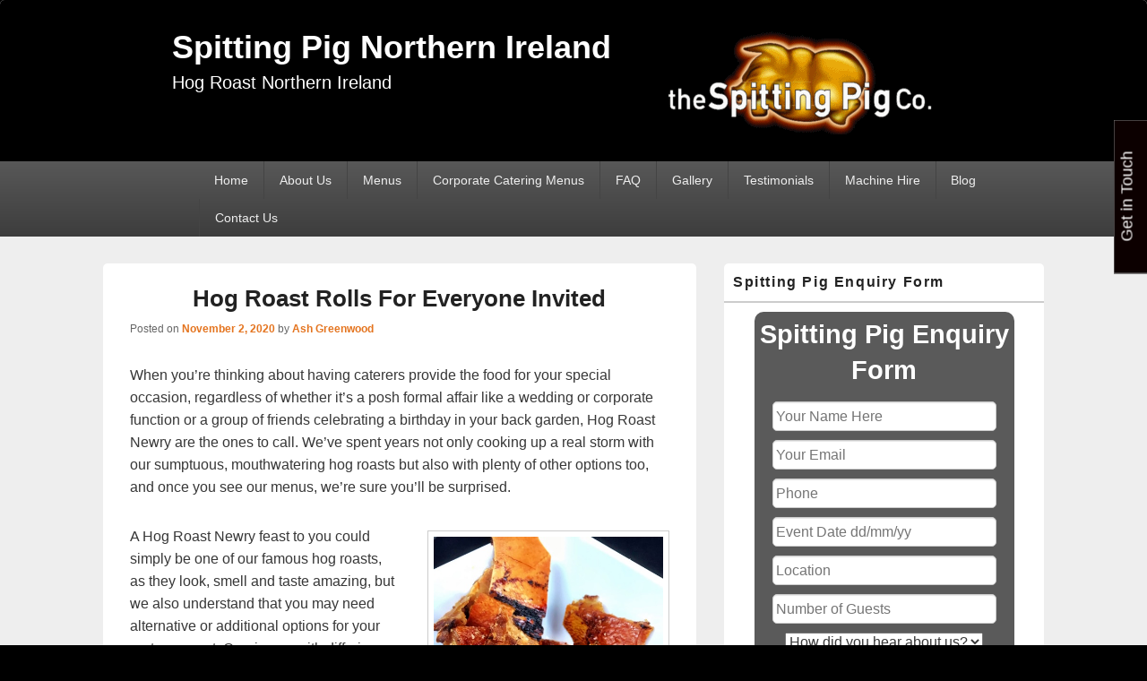

--- FILE ---
content_type: text/html; charset=UTF-8
request_url: https://www.spittingpignorthernireland.co.uk/hog-roast-rolls-for-everyone-invited/
body_size: 19381
content:
<!DOCTYPE html>
<!--[if IE 6]>
<html id="ie6" lang="en-US">
<![endif]-->
<!--[if IE 7]>
<html id="ie7" lang="en-US">
<![endif]-->
<!--[if IE 8]>
<html id="ie8" lang="en-US">
<![endif]-->
<!--[if !(IE 6) | !(IE 7) | !(IE 8)  ]><!-->
<html lang="en-US">
<!--<![endif]-->
<head>
<meta charset="UTF-8" />
<meta name="viewport" content="width=device-width, initial-scale=1">
<link rel="profile" href="https://gmpg.org/xfn/11" />
<link rel="pingback" href="https://www.spittingpignorthernireland.co.uk/xmlrpc.php" />
<meta name='robots' content='index, follow, max-image-preview:large, max-snippet:-1, max-video-preview:-1' />
	<style>img:is([sizes="auto" i], [sizes^="auto," i]) { contain-intrinsic-size: 3000px 1500px }</style>
	
	<!-- This site is optimized with the Yoast SEO plugin v25.4 - https://yoast.com/wordpress/plugins/seo/ -->
	<title>Hog Roast Rolls For Everyone Invited | Spitting Pig Northern Ireland</title>
	<meta name="description" content="When you&#039;re thinking about having caterers provide the food for your special occasion, regardless of whether it&#039;s a posh formal affair like a wedding or" />
	<link rel="canonical" href="https://www.spittingpignorthernireland.co.uk/hog-roast-rolls-for-everyone-invited/" />
	<meta property="og:locale" content="en_US" />
	<meta property="og:type" content="article" />
	<meta property="og:title" content="Hog Roast Rolls For Everyone Invited | Spitting Pig Northern Ireland" />
	<meta property="og:description" content="When you&#039;re thinking about having caterers provide the food for your special occasion, regardless of whether it&#039;s a posh formal affair like a wedding or" />
	<meta property="og:url" content="https://www.spittingpignorthernireland.co.uk/hog-roast-rolls-for-everyone-invited/" />
	<meta property="og:site_name" content="Spitting Pig Northern Ireland" />
	<meta property="article:published_time" content="2020-11-02T09:44:53+00:00" />
	<meta property="og:image" content="https://www.spittingpignorthernireland.co.uk/wp-content/uploads/2020/09/IMG_7642.jpg" />
	<meta name="author" content="Ash Greenwood" />
	<meta name="twitter:label1" content="Written by" />
	<meta name="twitter:data1" content="Ash Greenwood" />
	<meta name="twitter:label2" content="Est. reading time" />
	<meta name="twitter:data2" content="2 minutes" />
	<script type="application/ld+json" class="yoast-schema-graph">{"@context":"https://schema.org","@graph":[{"@type":"Article","@id":"https://www.spittingpignorthernireland.co.uk/hog-roast-rolls-for-everyone-invited/#article","isPartOf":{"@id":"https://www.spittingpignorthernireland.co.uk/hog-roast-rolls-for-everyone-invited/"},"author":{"name":"Ash Greenwood","@id":"https://www.spittingpignorthernireland.co.uk/#/schema/person/219b662bfef759205782a83a28648a2d"},"headline":"Hog Roast Rolls For Everyone Invited","datePublished":"2020-11-02T09:44:53+00:00","mainEntityOfPage":{"@id":"https://www.spittingpignorthernireland.co.uk/hog-roast-rolls-for-everyone-invited/"},"wordCount":369,"publisher":{"@id":"https://www.spittingpignorthernireland.co.uk/#organization"},"image":{"@id":"https://www.spittingpignorthernireland.co.uk/hog-roast-rolls-for-everyone-invited/#primaryimage"},"thumbnailUrl":"https://www.spittingpignorthernireland.co.uk/wp-content/uploads/2020/09/IMG_7642.jpg","articleSection":["catering","Catering News","hog roast"],"inLanguage":"en-US"},{"@type":"WebPage","@id":"https://www.spittingpignorthernireland.co.uk/hog-roast-rolls-for-everyone-invited/","url":"https://www.spittingpignorthernireland.co.uk/hog-roast-rolls-for-everyone-invited/","name":"Hog Roast Rolls For Everyone Invited | Spitting Pig Northern Ireland","isPartOf":{"@id":"https://www.spittingpignorthernireland.co.uk/#website"},"primaryImageOfPage":{"@id":"https://www.spittingpignorthernireland.co.uk/hog-roast-rolls-for-everyone-invited/#primaryimage"},"image":{"@id":"https://www.spittingpignorthernireland.co.uk/hog-roast-rolls-for-everyone-invited/#primaryimage"},"thumbnailUrl":"https://www.spittingpignorthernireland.co.uk/wp-content/uploads/2020/09/IMG_7642.jpg","datePublished":"2020-11-02T09:44:53+00:00","description":"When you're thinking about having caterers provide the food for your special occasion, regardless of whether it's a posh formal affair like a wedding or","inLanguage":"en-US","potentialAction":[{"@type":"ReadAction","target":["https://www.spittingpignorthernireland.co.uk/hog-roast-rolls-for-everyone-invited/"]}]},{"@type":"ImageObject","inLanguage":"en-US","@id":"https://www.spittingpignorthernireland.co.uk/hog-roast-rolls-for-everyone-invited/#primaryimage","url":"https://www.spittingpignorthernireland.co.uk/wp-content/uploads/2020/09/IMG_7642.jpg","contentUrl":"https://www.spittingpignorthernireland.co.uk/wp-content/uploads/2020/09/IMG_7642.jpg","width":480,"height":640,"caption":"Hog Roast Sligo"},{"@type":"WebSite","@id":"https://www.spittingpignorthernireland.co.uk/#website","url":"https://www.spittingpignorthernireland.co.uk/","name":"Spitting Pig Northern Ireland","description":"Hog Roast Northern Ireland","publisher":{"@id":"https://www.spittingpignorthernireland.co.uk/#organization"},"potentialAction":[{"@type":"SearchAction","target":{"@type":"EntryPoint","urlTemplate":"https://www.spittingpignorthernireland.co.uk/?s={search_term_string}"},"query-input":{"@type":"PropertyValueSpecification","valueRequired":true,"valueName":"search_term_string"}}],"inLanguage":"en-US"},{"@type":"Organization","@id":"https://www.spittingpignorthernireland.co.uk/#organization","name":"Spitting Pig Northern Ireland","url":"https://www.spittingpignorthernireland.co.uk/","logo":{"@type":"ImageObject","inLanguage":"en-US","@id":"https://www.spittingpignorthernireland.co.uk/#/schema/logo/image/","url":"https://www.spittingpignorthernireland.co.uk/wp-content/uploads/2020/12/sp-logo-transparent-300.png","contentUrl":"https://www.spittingpignorthernireland.co.uk/wp-content/uploads/2020/12/sp-logo-transparent-300.png","width":300,"height":120,"caption":"Spitting Pig Northern Ireland"},"image":{"@id":"https://www.spittingpignorthernireland.co.uk/#/schema/logo/image/"}},{"@type":"Person","@id":"https://www.spittingpignorthernireland.co.uk/#/schema/person/219b662bfef759205782a83a28648a2d","name":"Ash Greenwood","image":{"@type":"ImageObject","inLanguage":"en-US","@id":"https://www.spittingpignorthernireland.co.uk/#/schema/person/image/","url":"https://secure.gravatar.com/avatar/c6000ce5597421e525359bc7863cee6dbb8b61c1432b3eaa99b85f2fede058a2?s=96&d=mm&r=g","contentUrl":"https://secure.gravatar.com/avatar/c6000ce5597421e525359bc7863cee6dbb8b61c1432b3eaa99b85f2fede058a2?s=96&d=mm&r=g","caption":"Ash Greenwood"}}]}</script>
	<!-- / Yoast SEO plugin. -->


<link rel='dns-prefetch' href='//www.googletagmanager.com' />
<link rel="alternate" type="application/rss+xml" title="Spitting Pig Northern Ireland &raquo; Feed" href="https://www.spittingpignorthernireland.co.uk/feed/" />
		<style>
			.lazyload,
			.lazyloading {
				max-width: 100%;
			}
		</style>
		<script type="text/javascript">
/* <![CDATA[ */
window._wpemojiSettings = {"baseUrl":"https:\/\/s.w.org\/images\/core\/emoji\/15.1.0\/72x72\/","ext":".png","svgUrl":"https:\/\/s.w.org\/images\/core\/emoji\/15.1.0\/svg\/","svgExt":".svg","source":{"concatemoji":"https:\/\/www.spittingpignorthernireland.co.uk\/wp-includes\/js\/wp-emoji-release.min.js?ver=6.8.1"}};
/*! This file is auto-generated */
!function(i,n){var o,s,e;function c(e){try{var t={supportTests:e,timestamp:(new Date).valueOf()};sessionStorage.setItem(o,JSON.stringify(t))}catch(e){}}function p(e,t,n){e.clearRect(0,0,e.canvas.width,e.canvas.height),e.fillText(t,0,0);var t=new Uint32Array(e.getImageData(0,0,e.canvas.width,e.canvas.height).data),r=(e.clearRect(0,0,e.canvas.width,e.canvas.height),e.fillText(n,0,0),new Uint32Array(e.getImageData(0,0,e.canvas.width,e.canvas.height).data));return t.every(function(e,t){return e===r[t]})}function u(e,t,n){switch(t){case"flag":return n(e,"\ud83c\udff3\ufe0f\u200d\u26a7\ufe0f","\ud83c\udff3\ufe0f\u200b\u26a7\ufe0f")?!1:!n(e,"\ud83c\uddfa\ud83c\uddf3","\ud83c\uddfa\u200b\ud83c\uddf3")&&!n(e,"\ud83c\udff4\udb40\udc67\udb40\udc62\udb40\udc65\udb40\udc6e\udb40\udc67\udb40\udc7f","\ud83c\udff4\u200b\udb40\udc67\u200b\udb40\udc62\u200b\udb40\udc65\u200b\udb40\udc6e\u200b\udb40\udc67\u200b\udb40\udc7f");case"emoji":return!n(e,"\ud83d\udc26\u200d\ud83d\udd25","\ud83d\udc26\u200b\ud83d\udd25")}return!1}function f(e,t,n){var r="undefined"!=typeof WorkerGlobalScope&&self instanceof WorkerGlobalScope?new OffscreenCanvas(300,150):i.createElement("canvas"),a=r.getContext("2d",{willReadFrequently:!0}),o=(a.textBaseline="top",a.font="600 32px Arial",{});return e.forEach(function(e){o[e]=t(a,e,n)}),o}function t(e){var t=i.createElement("script");t.src=e,t.defer=!0,i.head.appendChild(t)}"undefined"!=typeof Promise&&(o="wpEmojiSettingsSupports",s=["flag","emoji"],n.supports={everything:!0,everythingExceptFlag:!0},e=new Promise(function(e){i.addEventListener("DOMContentLoaded",e,{once:!0})}),new Promise(function(t){var n=function(){try{var e=JSON.parse(sessionStorage.getItem(o));if("object"==typeof e&&"number"==typeof e.timestamp&&(new Date).valueOf()<e.timestamp+604800&&"object"==typeof e.supportTests)return e.supportTests}catch(e){}return null}();if(!n){if("undefined"!=typeof Worker&&"undefined"!=typeof OffscreenCanvas&&"undefined"!=typeof URL&&URL.createObjectURL&&"undefined"!=typeof Blob)try{var e="postMessage("+f.toString()+"("+[JSON.stringify(s),u.toString(),p.toString()].join(",")+"));",r=new Blob([e],{type:"text/javascript"}),a=new Worker(URL.createObjectURL(r),{name:"wpTestEmojiSupports"});return void(a.onmessage=function(e){c(n=e.data),a.terminate(),t(n)})}catch(e){}c(n=f(s,u,p))}t(n)}).then(function(e){for(var t in e)n.supports[t]=e[t],n.supports.everything=n.supports.everything&&n.supports[t],"flag"!==t&&(n.supports.everythingExceptFlag=n.supports.everythingExceptFlag&&n.supports[t]);n.supports.everythingExceptFlag=n.supports.everythingExceptFlag&&!n.supports.flag,n.DOMReady=!1,n.readyCallback=function(){n.DOMReady=!0}}).then(function(){return e}).then(function(){var e;n.supports.everything||(n.readyCallback(),(e=n.source||{}).concatemoji?t(e.concatemoji):e.wpemoji&&e.twemoji&&(t(e.twemoji),t(e.wpemoji)))}))}((window,document),window._wpemojiSettings);
/* ]]> */
</script>
<style id='wp-emoji-styles-inline-css' type='text/css'>

	img.wp-smiley, img.emoji {
		display: inline !important;
		border: none !important;
		box-shadow: none !important;
		height: 1em !important;
		width: 1em !important;
		margin: 0 0.07em !important;
		vertical-align: -0.1em !important;
		background: none !important;
		padding: 0 !important;
	}
</style>
<link rel='stylesheet' id='wp-block-library-css' href='https://www.spittingpignorthernireland.co.uk/wp-includes/css/dist/block-library/style.min.css?ver=6.8.1' type='text/css' media='all' />
<style id='wp-block-library-theme-inline-css' type='text/css'>
.wp-block-audio :where(figcaption){color:#555;font-size:13px;text-align:center}.is-dark-theme .wp-block-audio :where(figcaption){color:#ffffffa6}.wp-block-audio{margin:0 0 1em}.wp-block-code{border:1px solid #ccc;border-radius:4px;font-family:Menlo,Consolas,monaco,monospace;padding:.8em 1em}.wp-block-embed :where(figcaption){color:#555;font-size:13px;text-align:center}.is-dark-theme .wp-block-embed :where(figcaption){color:#ffffffa6}.wp-block-embed{margin:0 0 1em}.blocks-gallery-caption{color:#555;font-size:13px;text-align:center}.is-dark-theme .blocks-gallery-caption{color:#ffffffa6}:root :where(.wp-block-image figcaption){color:#555;font-size:13px;text-align:center}.is-dark-theme :root :where(.wp-block-image figcaption){color:#ffffffa6}.wp-block-image{margin:0 0 1em}.wp-block-pullquote{border-bottom:4px solid;border-top:4px solid;color:currentColor;margin-bottom:1.75em}.wp-block-pullquote cite,.wp-block-pullquote footer,.wp-block-pullquote__citation{color:currentColor;font-size:.8125em;font-style:normal;text-transform:uppercase}.wp-block-quote{border-left:.25em solid;margin:0 0 1.75em;padding-left:1em}.wp-block-quote cite,.wp-block-quote footer{color:currentColor;font-size:.8125em;font-style:normal;position:relative}.wp-block-quote:where(.has-text-align-right){border-left:none;border-right:.25em solid;padding-left:0;padding-right:1em}.wp-block-quote:where(.has-text-align-center){border:none;padding-left:0}.wp-block-quote.is-large,.wp-block-quote.is-style-large,.wp-block-quote:where(.is-style-plain){border:none}.wp-block-search .wp-block-search__label{font-weight:700}.wp-block-search__button{border:1px solid #ccc;padding:.375em .625em}:where(.wp-block-group.has-background){padding:1.25em 2.375em}.wp-block-separator.has-css-opacity{opacity:.4}.wp-block-separator{border:none;border-bottom:2px solid;margin-left:auto;margin-right:auto}.wp-block-separator.has-alpha-channel-opacity{opacity:1}.wp-block-separator:not(.is-style-wide):not(.is-style-dots){width:100px}.wp-block-separator.has-background:not(.is-style-dots){border-bottom:none;height:1px}.wp-block-separator.has-background:not(.is-style-wide):not(.is-style-dots){height:2px}.wp-block-table{margin:0 0 1em}.wp-block-table td,.wp-block-table th{word-break:normal}.wp-block-table :where(figcaption){color:#555;font-size:13px;text-align:center}.is-dark-theme .wp-block-table :where(figcaption){color:#ffffffa6}.wp-block-video :where(figcaption){color:#555;font-size:13px;text-align:center}.is-dark-theme .wp-block-video :where(figcaption){color:#ffffffa6}.wp-block-video{margin:0 0 1em}:root :where(.wp-block-template-part.has-background){margin-bottom:0;margin-top:0;padding:1.25em 2.375em}
</style>
<style id='classic-theme-styles-inline-css' type='text/css'>
/*! This file is auto-generated */
.wp-block-button__link{color:#fff;background-color:#32373c;border-radius:9999px;box-shadow:none;text-decoration:none;padding:calc(.667em + 2px) calc(1.333em + 2px);font-size:1.125em}.wp-block-file__button{background:#32373c;color:#fff;text-decoration:none}
</style>
<style id='esf-fb-halfwidth-style-inline-css' type='text/css'>
.wp-block-create-block-easy-social-feed-facebook-carousel{background-color:#21759b;color:#fff;padding:2px}

</style>
<style id='esf-fb-fullwidth-style-inline-css' type='text/css'>
.wp-block-create-block-easy-social-feed-facebook-carousel{background-color:#21759b;color:#fff;padding:2px}

</style>
<style id='esf-fb-thumbnail-style-inline-css' type='text/css'>
.wp-block-create-block-easy-social-feed-facebook-carousel{background-color:#21759b;color:#fff;padding:2px}

</style>
<style id='global-styles-inline-css' type='text/css'>
:root{--wp--preset--aspect-ratio--square: 1;--wp--preset--aspect-ratio--4-3: 4/3;--wp--preset--aspect-ratio--3-4: 3/4;--wp--preset--aspect-ratio--3-2: 3/2;--wp--preset--aspect-ratio--2-3: 2/3;--wp--preset--aspect-ratio--16-9: 16/9;--wp--preset--aspect-ratio--9-16: 9/16;--wp--preset--color--black: #000000;--wp--preset--color--cyan-bluish-gray: #abb8c3;--wp--preset--color--white: #ffffff;--wp--preset--color--pale-pink: #f78da7;--wp--preset--color--vivid-red: #cf2e2e;--wp--preset--color--luminous-vivid-orange: #ff6900;--wp--preset--color--luminous-vivid-amber: #fcb900;--wp--preset--color--light-green-cyan: #7bdcb5;--wp--preset--color--vivid-green-cyan: #00d084;--wp--preset--color--pale-cyan-blue: #8ed1fc;--wp--preset--color--vivid-cyan-blue: #0693e3;--wp--preset--color--vivid-purple: #9b51e0;--wp--preset--color--dark-gray: #373737;--wp--preset--color--medium-gray: #cccccc;--wp--preset--color--light-gray: #eeeeee;--wp--preset--color--blue: #1982d1;--wp--preset--gradient--vivid-cyan-blue-to-vivid-purple: linear-gradient(135deg,rgba(6,147,227,1) 0%,rgb(155,81,224) 100%);--wp--preset--gradient--light-green-cyan-to-vivid-green-cyan: linear-gradient(135deg,rgb(122,220,180) 0%,rgb(0,208,130) 100%);--wp--preset--gradient--luminous-vivid-amber-to-luminous-vivid-orange: linear-gradient(135deg,rgba(252,185,0,1) 0%,rgba(255,105,0,1) 100%);--wp--preset--gradient--luminous-vivid-orange-to-vivid-red: linear-gradient(135deg,rgba(255,105,0,1) 0%,rgb(207,46,46) 100%);--wp--preset--gradient--very-light-gray-to-cyan-bluish-gray: linear-gradient(135deg,rgb(238,238,238) 0%,rgb(169,184,195) 100%);--wp--preset--gradient--cool-to-warm-spectrum: linear-gradient(135deg,rgb(74,234,220) 0%,rgb(151,120,209) 20%,rgb(207,42,186) 40%,rgb(238,44,130) 60%,rgb(251,105,98) 80%,rgb(254,248,76) 100%);--wp--preset--gradient--blush-light-purple: linear-gradient(135deg,rgb(255,206,236) 0%,rgb(152,150,240) 100%);--wp--preset--gradient--blush-bordeaux: linear-gradient(135deg,rgb(254,205,165) 0%,rgb(254,45,45) 50%,rgb(107,0,62) 100%);--wp--preset--gradient--luminous-dusk: linear-gradient(135deg,rgb(255,203,112) 0%,rgb(199,81,192) 50%,rgb(65,88,208) 100%);--wp--preset--gradient--pale-ocean: linear-gradient(135deg,rgb(255,245,203) 0%,rgb(182,227,212) 50%,rgb(51,167,181) 100%);--wp--preset--gradient--electric-grass: linear-gradient(135deg,rgb(202,248,128) 0%,rgb(113,206,126) 100%);--wp--preset--gradient--midnight: linear-gradient(135deg,rgb(2,3,129) 0%,rgb(40,116,252) 100%);--wp--preset--font-size--small: 14px;--wp--preset--font-size--medium: 20px;--wp--preset--font-size--large: 24px;--wp--preset--font-size--x-large: 42px;--wp--preset--font-size--normal: 16px;--wp--preset--font-size--huge: 26px;--wp--preset--spacing--20: 0.44rem;--wp--preset--spacing--30: 0.67rem;--wp--preset--spacing--40: 1rem;--wp--preset--spacing--50: 1.5rem;--wp--preset--spacing--60: 2.25rem;--wp--preset--spacing--70: 3.38rem;--wp--preset--spacing--80: 5.06rem;--wp--preset--shadow--natural: 6px 6px 9px rgba(0, 0, 0, 0.2);--wp--preset--shadow--deep: 12px 12px 50px rgba(0, 0, 0, 0.4);--wp--preset--shadow--sharp: 6px 6px 0px rgba(0, 0, 0, 0.2);--wp--preset--shadow--outlined: 6px 6px 0px -3px rgba(255, 255, 255, 1), 6px 6px rgba(0, 0, 0, 1);--wp--preset--shadow--crisp: 6px 6px 0px rgba(0, 0, 0, 1);}:where(.is-layout-flex){gap: 0.5em;}:where(.is-layout-grid){gap: 0.5em;}body .is-layout-flex{display: flex;}.is-layout-flex{flex-wrap: wrap;align-items: center;}.is-layout-flex > :is(*, div){margin: 0;}body .is-layout-grid{display: grid;}.is-layout-grid > :is(*, div){margin: 0;}:where(.wp-block-columns.is-layout-flex){gap: 2em;}:where(.wp-block-columns.is-layout-grid){gap: 2em;}:where(.wp-block-post-template.is-layout-flex){gap: 1.25em;}:where(.wp-block-post-template.is-layout-grid){gap: 1.25em;}.has-black-color{color: var(--wp--preset--color--black) !important;}.has-cyan-bluish-gray-color{color: var(--wp--preset--color--cyan-bluish-gray) !important;}.has-white-color{color: var(--wp--preset--color--white) !important;}.has-pale-pink-color{color: var(--wp--preset--color--pale-pink) !important;}.has-vivid-red-color{color: var(--wp--preset--color--vivid-red) !important;}.has-luminous-vivid-orange-color{color: var(--wp--preset--color--luminous-vivid-orange) !important;}.has-luminous-vivid-amber-color{color: var(--wp--preset--color--luminous-vivid-amber) !important;}.has-light-green-cyan-color{color: var(--wp--preset--color--light-green-cyan) !important;}.has-vivid-green-cyan-color{color: var(--wp--preset--color--vivid-green-cyan) !important;}.has-pale-cyan-blue-color{color: var(--wp--preset--color--pale-cyan-blue) !important;}.has-vivid-cyan-blue-color{color: var(--wp--preset--color--vivid-cyan-blue) !important;}.has-vivid-purple-color{color: var(--wp--preset--color--vivid-purple) !important;}.has-black-background-color{background-color: var(--wp--preset--color--black) !important;}.has-cyan-bluish-gray-background-color{background-color: var(--wp--preset--color--cyan-bluish-gray) !important;}.has-white-background-color{background-color: var(--wp--preset--color--white) !important;}.has-pale-pink-background-color{background-color: var(--wp--preset--color--pale-pink) !important;}.has-vivid-red-background-color{background-color: var(--wp--preset--color--vivid-red) !important;}.has-luminous-vivid-orange-background-color{background-color: var(--wp--preset--color--luminous-vivid-orange) !important;}.has-luminous-vivid-amber-background-color{background-color: var(--wp--preset--color--luminous-vivid-amber) !important;}.has-light-green-cyan-background-color{background-color: var(--wp--preset--color--light-green-cyan) !important;}.has-vivid-green-cyan-background-color{background-color: var(--wp--preset--color--vivid-green-cyan) !important;}.has-pale-cyan-blue-background-color{background-color: var(--wp--preset--color--pale-cyan-blue) !important;}.has-vivid-cyan-blue-background-color{background-color: var(--wp--preset--color--vivid-cyan-blue) !important;}.has-vivid-purple-background-color{background-color: var(--wp--preset--color--vivid-purple) !important;}.has-black-border-color{border-color: var(--wp--preset--color--black) !important;}.has-cyan-bluish-gray-border-color{border-color: var(--wp--preset--color--cyan-bluish-gray) !important;}.has-white-border-color{border-color: var(--wp--preset--color--white) !important;}.has-pale-pink-border-color{border-color: var(--wp--preset--color--pale-pink) !important;}.has-vivid-red-border-color{border-color: var(--wp--preset--color--vivid-red) !important;}.has-luminous-vivid-orange-border-color{border-color: var(--wp--preset--color--luminous-vivid-orange) !important;}.has-luminous-vivid-amber-border-color{border-color: var(--wp--preset--color--luminous-vivid-amber) !important;}.has-light-green-cyan-border-color{border-color: var(--wp--preset--color--light-green-cyan) !important;}.has-vivid-green-cyan-border-color{border-color: var(--wp--preset--color--vivid-green-cyan) !important;}.has-pale-cyan-blue-border-color{border-color: var(--wp--preset--color--pale-cyan-blue) !important;}.has-vivid-cyan-blue-border-color{border-color: var(--wp--preset--color--vivid-cyan-blue) !important;}.has-vivid-purple-border-color{border-color: var(--wp--preset--color--vivid-purple) !important;}.has-vivid-cyan-blue-to-vivid-purple-gradient-background{background: var(--wp--preset--gradient--vivid-cyan-blue-to-vivid-purple) !important;}.has-light-green-cyan-to-vivid-green-cyan-gradient-background{background: var(--wp--preset--gradient--light-green-cyan-to-vivid-green-cyan) !important;}.has-luminous-vivid-amber-to-luminous-vivid-orange-gradient-background{background: var(--wp--preset--gradient--luminous-vivid-amber-to-luminous-vivid-orange) !important;}.has-luminous-vivid-orange-to-vivid-red-gradient-background{background: var(--wp--preset--gradient--luminous-vivid-orange-to-vivid-red) !important;}.has-very-light-gray-to-cyan-bluish-gray-gradient-background{background: var(--wp--preset--gradient--very-light-gray-to-cyan-bluish-gray) !important;}.has-cool-to-warm-spectrum-gradient-background{background: var(--wp--preset--gradient--cool-to-warm-spectrum) !important;}.has-blush-light-purple-gradient-background{background: var(--wp--preset--gradient--blush-light-purple) !important;}.has-blush-bordeaux-gradient-background{background: var(--wp--preset--gradient--blush-bordeaux) !important;}.has-luminous-dusk-gradient-background{background: var(--wp--preset--gradient--luminous-dusk) !important;}.has-pale-ocean-gradient-background{background: var(--wp--preset--gradient--pale-ocean) !important;}.has-electric-grass-gradient-background{background: var(--wp--preset--gradient--electric-grass) !important;}.has-midnight-gradient-background{background: var(--wp--preset--gradient--midnight) !important;}.has-small-font-size{font-size: var(--wp--preset--font-size--small) !important;}.has-medium-font-size{font-size: var(--wp--preset--font-size--medium) !important;}.has-large-font-size{font-size: var(--wp--preset--font-size--large) !important;}.has-x-large-font-size{font-size: var(--wp--preset--font-size--x-large) !important;}
:where(.wp-block-post-template.is-layout-flex){gap: 1.25em;}:where(.wp-block-post-template.is-layout-grid){gap: 1.25em;}
:where(.wp-block-columns.is-layout-flex){gap: 2em;}:where(.wp-block-columns.is-layout-grid){gap: 2em;}
:root :where(.wp-block-pullquote){font-size: 1.5em;line-height: 1.6;}
</style>
<link rel='stylesheet' id='cpsh-shortcodes-css' href='https://www.spittingpignorthernireland.co.uk/wp-content/plugins/column-shortcodes/assets/css/shortcodes.css?ver=1.0.1' type='text/css' media='all' />
<link rel='stylesheet' id='contact-form-7-css' href='https://www.spittingpignorthernireland.co.uk/wp-content/plugins/contact-form-7/includes/css/styles.css?ver=6.0.6' type='text/css' media='all' />
<link rel='stylesheet' id='easy-facebook-likebox-custom-fonts-css' href='https://www.spittingpignorthernireland.co.uk/wp-content/plugins/easy-facebook-likebox/frontend/assets/css/esf-custom-fonts.css?ver=6.8.1' type='text/css' media='all' />
<link rel='stylesheet' id='easy-facebook-likebox-popup-styles-css' href='https://www.spittingpignorthernireland.co.uk/wp-content/plugins/easy-facebook-likebox/facebook/frontend/assets/css/esf-free-popup.css?ver=6.7.1' type='text/css' media='all' />
<link rel='stylesheet' id='easy-facebook-likebox-frontend-css' href='https://www.spittingpignorthernireland.co.uk/wp-content/plugins/easy-facebook-likebox/facebook/frontend/assets/css/easy-facebook-likebox-frontend.css?ver=6.7.1' type='text/css' media='all' />
<link rel='stylesheet' id='easy-facebook-likebox-customizer-style-css' href='https://www.spittingpignorthernireland.co.uk/wp-admin/admin-ajax.php?action=easy-facebook-likebox-customizer-style&#038;ver=6.7.1' type='text/css' media='all' />
<link rel='stylesheet' id='finalTilesGallery_stylesheet-css' href='https://www.spittingpignorthernireland.co.uk/wp-content/plugins/final-tiles-grid-gallery-lite/scripts/ftg.css?ver=3.6.6' type='text/css' media='all' />
<link rel='stylesheet' id='fontawesome_stylesheet-css' href='https://www.spittingpignorthernireland.co.uk/wp-content/plugins/final-tiles-grid-gallery-lite/fonts/font-awesome/css/font-awesome.min.css?ver=6.8.1' type='text/css' media='all' />
<link rel='stylesheet' id='tss-css' href='https://www.spittingpignorthernireland.co.uk/wp-content/plugins/testimonial-slider-and-showcase/assets/css/wptestimonial.css?ver=2.4.0' type='text/css' media='all' />
<link rel='stylesheet' id='genericons-css' href='https://www.spittingpignorthernireland.co.uk/wp-content/themes/catch-box/genericons/genericons.css?ver=3.4.1' type='text/css' media='all' />
<link rel='stylesheet' id='catchbox-style-css' href='https://www.spittingpignorthernireland.co.uk/wp-content/themes/catch-box/style.css?ver=20240925-121839' type='text/css' media='all' />
<link rel='stylesheet' id='catchbox-block-style-css' href='https://www.spittingpignorthernireland.co.uk/wp-content/themes/catch-box/css/blocks.css?ver=1.0' type='text/css' media='all' />
<link rel='stylesheet' id='esf-custom-fonts-css' href='https://www.spittingpignorthernireland.co.uk/wp-content/plugins/easy-facebook-likebox/frontend/assets/css/esf-custom-fonts.css?ver=6.8.1' type='text/css' media='all' />
<link rel='stylesheet' id='esf-insta-frontend-css' href='https://www.spittingpignorthernireland.co.uk/wp-content/plugins/easy-facebook-likebox//instagram/frontend/assets/css/esf-insta-frontend.css?ver=6.8.1' type='text/css' media='all' />
<link rel='stylesheet' id='esf-insta-customizer-style-css' href='https://www.spittingpignorthernireland.co.uk/wp-admin/admin-ajax.php?action=esf-insta-customizer-style&#038;ver=6.8.1' type='text/css' media='all' />
<script type="text/javascript" src="https://www.spittingpignorthernireland.co.uk/wp-includes/js/jquery/jquery.min.js?ver=3.7.1" id="jquery-core-js"></script>
<script type="text/javascript" src="https://www.spittingpignorthernireland.co.uk/wp-includes/js/jquery/jquery-migrate.min.js?ver=3.4.1" id="jquery-migrate-js"></script>
<script type="text/javascript" src="https://www.spittingpignorthernireland.co.uk/wp-content/plugins/easy-facebook-likebox/facebook/frontend/assets/js/esf-free-popup.min.js?ver=6.7.1" id="easy-facebook-likebox-popup-script-js"></script>
<script type="text/javascript" id="easy-facebook-likebox-public-script-js-extra">
/* <![CDATA[ */
var public_ajax = {"ajax_url":"https:\/\/www.spittingpignorthernireland.co.uk\/wp-admin\/admin-ajax.php","efbl_is_fb_pro":""};
/* ]]> */
</script>
<script type="text/javascript" src="https://www.spittingpignorthernireland.co.uk/wp-content/plugins/easy-facebook-likebox/facebook/frontend/assets/js/public.js?ver=6.7.1" id="easy-facebook-likebox-public-script-js"></script>
<script type="text/javascript" id="catchbox-menu-js-extra">
/* <![CDATA[ */
var screenReaderText = {"expand":"expand child menu","collapse":"collapse child menu"};
/* ]]> */
</script>
<script type="text/javascript" src="https://www.spittingpignorthernireland.co.uk/wp-content/themes/catch-box/js/menu.min.js?ver=2.1.1.1" id="catchbox-menu-js"></script>
<script type="text/javascript" src="https://www.spittingpignorthernireland.co.uk/wp-content/themes/catch-box/js/html5.min.js?ver=3.7.3" id="catchbox-html5-js"></script>
<script type="text/javascript" src="https://www.spittingpignorthernireland.co.uk/wp-content/plugins/easy-facebook-likebox/frontend/assets/js/imagesloaded.pkgd.min.js?ver=6.8.1" id="imagesloaded.pkgd.min-js"></script>
<script type="text/javascript" id="esf-insta-public-js-extra">
/* <![CDATA[ */
var esf_insta = {"ajax_url":"https:\/\/www.spittingpignorthernireland.co.uk\/wp-admin\/admin-ajax.php","version":"free","nonce":"07f70311fc"};
/* ]]> */
</script>
<script type="text/javascript" src="https://www.spittingpignorthernireland.co.uk/wp-content/plugins/easy-facebook-likebox//instagram/frontend/assets/js/esf-insta-public.js?ver=1" id="esf-insta-public-js"></script>

<!-- Google tag (gtag.js) snippet added by Site Kit -->

<!-- Google Analytics snippet added by Site Kit -->
<script type="text/javascript" src="https://www.googletagmanager.com/gtag/js?id=GT-TBNTB63Q" id="google_gtagjs-js" async></script>
<script type="text/javascript" id="google_gtagjs-js-after">
/* <![CDATA[ */
window.dataLayer = window.dataLayer || [];function gtag(){dataLayer.push(arguments);}
gtag("set","linker",{"domains":["www.spittingpignorthernireland.co.uk"]});
gtag("js", new Date());
gtag("set", "developer_id.dZTNiMT", true);
gtag("config", "GT-TBNTB63Q");
/* ]]> */
</script>

<!-- End Google tag (gtag.js) snippet added by Site Kit -->
<link rel="https://api.w.org/" href="https://www.spittingpignorthernireland.co.uk/wp-json/" /><link rel="alternate" title="JSON" type="application/json" href="https://www.spittingpignorthernireland.co.uk/wp-json/wp/v2/posts/1927" /><link rel="EditURI" type="application/rsd+xml" title="RSD" href="https://www.spittingpignorthernireland.co.uk/xmlrpc.php?rsd" />
<link rel='shortlink' href='https://www.spittingpignorthernireland.co.uk/?p=1927' />
<link rel="alternate" title="oEmbed (JSON)" type="application/json+oembed" href="https://www.spittingpignorthernireland.co.uk/wp-json/oembed/1.0/embed?url=https%3A%2F%2Fwww.spittingpignorthernireland.co.uk%2Fhog-roast-rolls-for-everyone-invited%2F" />
<link rel="alternate" title="oEmbed (XML)" type="text/xml+oembed" href="https://www.spittingpignorthernireland.co.uk/wp-json/oembed/1.0/embed?url=https%3A%2F%2Fwww.spittingpignorthernireland.co.uk%2Fhog-roast-rolls-for-everyone-invited%2F&#038;format=xml" />
<meta name="generator" content="Site Kit by Google 1.138.0" /><meta name="ti-site-data" content="[base64]" />		<script>
			document.documentElement.className = document.documentElement.className.replace('no-js', 'js');
		</script>
				<style>
			.no-js img.lazyload {
				display: none;
			}

			figure.wp-block-image img.lazyloading {
				min-width: 150px;
			}

			.lazyload,
			.lazyloading {
				--smush-placeholder-width: 100px;
				--smush-placeholder-aspect-ratio: 1/1;
				width: var(--smush-image-width, var(--smush-placeholder-width)) !important;
				aspect-ratio: var(--smush-image-aspect-ratio, var(--smush-placeholder-aspect-ratio)) !important;
			}

						.lazyload, .lazyloading {
				opacity: 0;
			}

			.lazyloaded {
				opacity: 1;
				transition: opacity 400ms;
				transition-delay: 0ms;
			}

					</style>
			<style>
		/* Link color */
		a,
		#site-title a:focus,
		#site-title a:hover,
		#site-title a:active,
		.entry-title a:hover,
		.entry-title a:focus,
		.entry-title a:active,
		.widget_catchbox_ephemera .comments-link a:hover,
		section.recent-posts .other-recent-posts a[rel="bookmark"]:hover,
		section.recent-posts .other-recent-posts .comments-link a:hover,
		.format-image footer.entry-meta a:hover,
		#site-generator a:hover {
			color: #e4741f;
		}
		section.recent-posts .other-recent-posts .comments-link a:hover {
			border-color: #e4741f;
		}
	</style>
<meta name="generator" content="Elementor 3.28.4; features: e_font_icon_svg, additional_custom_breakpoints, e_local_google_fonts, e_element_cache; settings: css_print_method-external, google_font-enabled, font_display-swap">
			<style>
				.e-con.e-parent:nth-of-type(n+4):not(.e-lazyloaded):not(.e-no-lazyload),
				.e-con.e-parent:nth-of-type(n+4):not(.e-lazyloaded):not(.e-no-lazyload) * {
					background-image: none !important;
				}
				@media screen and (max-height: 1024px) {
					.e-con.e-parent:nth-of-type(n+3):not(.e-lazyloaded):not(.e-no-lazyload),
					.e-con.e-parent:nth-of-type(n+3):not(.e-lazyloaded):not(.e-no-lazyload) * {
						background-image: none !important;
					}
				}
				@media screen and (max-height: 640px) {
					.e-con.e-parent:nth-of-type(n+2):not(.e-lazyloaded):not(.e-no-lazyload),
					.e-con.e-parent:nth-of-type(n+2):not(.e-lazyloaded):not(.e-no-lazyload) * {
						background-image: none !important;
					}
				}
			</style>
				<style type="text/css">
			#site-title a,
		#site-description {
			color: #ffffff;
		}
		</style>
	<style type="text/css" id="custom-background-css">
body.custom-background { background-color: #000000; }
</style>
	<link rel="icon" href="https://www.spittingpignorthernireland.co.uk/wp-content/uploads/2020/12/sp-logo-transparent-300.png" sizes="32x32" />
<link rel="icon" href="https://www.spittingpignorthernireland.co.uk/wp-content/uploads/2020/12/sp-logo-transparent-300.png" sizes="192x192" />
<link rel="apple-touch-icon" href="https://www.spittingpignorthernireland.co.uk/wp-content/uploads/2020/12/sp-logo-transparent-300.png" />
<meta name="msapplication-TileImage" content="https://www.spittingpignorthernireland.co.uk/wp-content/uploads/2020/12/sp-logo-transparent-300.png" />
		<style type="text/css" id="wp-custom-css">
			#site-logo {float:right;margin-right:5%;}
.logo-wrap {width:100%;}
#branding {background-color:black;}
.site {width:100%;margin-top:0;}
#site-description {font-size:20px;}
#comments {display:none;}
#main {max-width:1050px;margin-right:auto;margin-left:auto;}
#site-generator .powered {visibility:hidden;}
.entry-title, .entry-title a {text-align:center;}
.widget widget_text {padding:0;margin:0;}
.textwidget {font-size:18px;}

@media screen and (max-width: 960px) {
    #primary {
        width: 100%;
    }
    #secondary {
        width: 100%;
    }
	.hentry, .no-sidebar .hentry, .no-sidebar.full-width .hentry, .one-column.no-sidebar .hentry, .no-results, #author-info, #disqus_thread, #content .error404
	{padding:5px;}
	#main, #supplementary {padding:3px;}
	.hide_desktop p {text-align: center; font-size: 20px; font-weight: bold;}
}
@media screen and (min-width: 961px)
{
	#primary {width:63%}
	#secondary {width:34%}
	#header-content {margin-left:15%;margin-right:15%;}
	#access {padding-left:15%;padding-right:5%;width:80%;}
	.hide_desktop {display:none;}
}
.wpcf7 {
background-color: #5A5A5A;
color:white;
border-radius:10px;
padding:5px;
margin-left:auto;
margin-right:auto;
margin-bottom:10px;
max-width:280px;
text-align:center;
}
 
.wpcf7 h3 {
font-size:1.6em;
font-weight:bold;
text-align:center;
margin-bottom:10px;
}
 
.wpcf7 p {
margin:5px;
width:250px;
display:inline-block;
}
 
.wpcf7 input[type="text"],
.wpcf7 input[type="email"],
.wpcf7 input[type="number"],
.wpcf7 input[type="email"]
{
background-color: white;
color: black;
border-radius:5px;
padding:3px;
}

.wpcf7 input[type="submit"] {
width:90% !important;
border-radius:5px;
background-color:grey;
color:white;
padding:7px;
font-weight:bold;
margin-top:5px;
margin-left:6px
}
		</style>
		</head>

<body class="wp-singular post-template-default single single-post postid-1927 single-format-standard custom-background wp-custom-logo wp-embed-responsive wp-theme-catch-box single-author right-sidebar one-menu header-image-top elementor-default elementor-kit-3181">



<div id="page" class="hfeed site">

	<a href="#main" class="skip-link screen-reader-text">Skip to content</a>
	<header id="branding" role="banner">

    	
    	<div id="header-content" class="clearfix">

			<div class="logo-wrap clearfix"><div id="site-logo"><a href="https://www.spittingpignorthernireland.co.uk/" class="custom-logo-link" rel="home"><img width="300" height="120" data-src="https://www.spittingpignorthernireland.co.uk/wp-content/uploads/2020/12/sp-logo-transparent-300.png" class="custom-logo lazyload" alt="Hog Roast Eskra" decoding="async" src="[data-uri]" style="--smush-placeholder-width: 300px; --smush-placeholder-aspect-ratio: 300/120;" /></a></div><!-- #site-logo -->	<div id="hgroup" class="site-details">
					<p id="site-title"><a href="https://www.spittingpignorthernireland.co.uk/" rel="home">Spitting Pig Northern Ireland</a></p>
					<p id="site-description">Hog Roast Northern Ireland</p>
			
   	</div><!-- #hgroup -->
</div><!-- .logo-wrap -->
		</div><!-- #header-content -->

    	    <div class="menu-access-wrap mobile-header-menu clearfix">
        <div id="mobile-header-left-menu" class="mobile-menu-anchor primary-menu">
            <a href="#mobile-header-left-nav" id="menu-toggle-primary" class="genericon genericon-menu">
                <span class="mobile-menu-text">Menu</span>
            </a>
        </div><!-- #mobile-header-left-menu -->
            
        
        <div id="site-header-menu-primary" class="site-header-menu">
            <nav id="access" class="main-navigation menu-focus" role="navigation" aria-label="Primary Menu">
            
                <h3 class="screen-reader-text">Primary menu</h3>
                <div class="menu-header-container"><ul class="menu"><li id="menu-item-18" class="menu-item menu-item-type-post_type menu-item-object-page menu-item-home menu-item-18"><a href="https://www.spittingpignorthernireland.co.uk/">Home</a></li>
<li id="menu-item-17" class="menu-item menu-item-type-post_type menu-item-object-page menu-item-has-children menu-item-17"><a href="https://www.spittingpignorthernireland.co.uk/about-us/">About Us</a>
<ul class="sub-menu">
	<li id="menu-item-581" class="menu-item menu-item-type-post_type menu-item-object-page menu-item-581"><a href="https://www.spittingpignorthernireland.co.uk/areas-we-cover/">Areas We Cover</a></li>
	<li id="menu-item-2284" class="menu-item menu-item-type-post_type menu-item-object-page menu-item-2284"><a href="https://www.spittingpignorthernireland.co.uk/venues-we-are-partnered-with/">Local Venues</a></li>
</ul>
</li>
<li id="menu-item-66" class="menu-item menu-item-type-post_type menu-item-object-page menu-item-66"><a href="https://www.spittingpignorthernireland.co.uk/hog-roast-catering/">Menus</a></li>
<li id="menu-item-3162" class="menu-item menu-item-type-post_type menu-item-object-page menu-item-3162"><a href="https://www.spittingpignorthernireland.co.uk/corporate-catering-menus/">Corporate Catering Menus</a></li>
<li id="menu-item-24" class="menu-item menu-item-type-post_type menu-item-object-page menu-item-24"><a href="https://www.spittingpignorthernireland.co.uk/faq/">FAQ</a></li>
<li id="menu-item-23" class="menu-item menu-item-type-post_type menu-item-object-page menu-item-23"><a href="https://www.spittingpignorthernireland.co.uk/gallery/">Gallery</a></li>
<li id="menu-item-406" class="menu-item menu-item-type-post_type menu-item-object-page menu-item-406"><a href="https://www.spittingpignorthernireland.co.uk/testimonials/">Testimonials</a></li>
<li id="menu-item-16" class="menu-item menu-item-type-post_type menu-item-object-page menu-item-16"><a href="https://www.spittingpignorthernireland.co.uk/hog-roast-machines-hire/">Machine Hire</a></li>
<li id="menu-item-33" class="menu-item menu-item-type-post_type menu-item-object-page current_page_parent menu-item-33"><a href="https://www.spittingpignorthernireland.co.uk/blog/">Blog</a></li>
<li id="menu-item-32" class="menu-item menu-item-type-post_type menu-item-object-page menu-item-has-children menu-item-32"><a href="https://www.spittingpignorthernireland.co.uk/contact-us/">Contact Us</a>
<ul class="sub-menu">
	<li id="menu-item-1543" class="menu-item menu-item-type-post_type menu-item-object-page menu-item-1543"><a href="https://www.spittingpignorthernireland.co.uk/privacy-policy/">Privacy Policy</a></li>
</ul>
</li>
</ul></div>            </nav><!-- #access -->
        </div><!-- .site-header-menu -->

            </div><!-- .menu-access-wrap -->
    
	</header><!-- #branding -->

	
	
	<div id="main" class="clearfix">

		
		<div id="primary" class="content-area">

			
			<div id="content" role="main">
				
				
<article id="post-1927" class="post-1927 post type-post status-publish format-standard hentry category-catering category-catering-news category-hog-roast">
	<header class="entry-header">
		<h1 class="entry-title">Hog Roast Rolls For Everyone Invited</h1>

		            <div class="entry-meta">
                <span class="sep">Posted on </span><a href="https://www.spittingpignorthernireland.co.uk/hog-roast-rolls-for-everyone-invited/" title="9:44 am" rel="bookmark"><time class="entry-date updated" datetime="2020-11-02T09:44:53+00:00" pubdate>November 2, 2020</time></a><span class="by-author"> <span class="sep"> by </span> <span class="author vcard"><a class="url fn n" href="https://www.spittingpignorthernireland.co.uk/author/marketing/" title="View all posts by Ash Greenwood" rel="author">Ash Greenwood</a></span></span>                            </div><!-- .entry-meta -->
			</header><!-- .entry-header -->

	<div class="entry-content">
		<p>When you&#8217;re thinking about having caterers provide the food for your special occasion, regardless of whether it&#8217;s a posh formal affair like a wedding or corporate function or a group of friends celebrating a birthday in your back garden, Hog Roast Newry are the ones to call. We&#8217;ve spent years not only cooking up a real storm with our sumptuous, mouthwatering hog roasts but also with plenty of other options too, and once you see our menus, we&#8217;re sure you&#8217;ll be surprised.</p>
<p><a href="https://www.spittingpignorthernireland.co.uk/wp-content/uploads/2020/09/IMG_7642.jpg"><img fetchpriority="high" decoding="async" class="alignright  wp-image-1909" src="https://www.spittingpignorthernireland.co.uk/wp-content/uploads/2020/09/IMG_7642.jpg" alt="Hog Roast Newry" width="270" height="358" /></a>A Hog Roast Newry feast to you could simply be one of our famous hog roasts, as they look, smell and taste amazing, but we also understand that you may need alternative or additional options for your party or event. Carnivores with differing personal tastes are all covered, as we can provide spit-roast or barbecued meat, or special menus like our Southern Slow Roast or Loaded Fries. If you&#8217;re inviting anyone on special diets, like vegan, vegetarian or gluten-free, we&#8217;ve got you covered there too, as we want everyone you invite to be able to enjoy what we make.</p>
<p>You may also need a multi-course menu served, and whether you&#8217;d like the whole shebang with canapés, starters, sides and desserts added to your main, or just a side or two, Hog Roast Newry will do you proud. For a long time now, we&#8217;ve always ensured that all our customers and their guests can eat our food and not just the people who love our hog roasts.</p>
<p>For a private party that we catered at the weekend, we were asked to cook a centrepiece hog roast that would make yummy pigs in buns for most of the guests but we were also asked for a gluten-free dish for one of them. When we asked our customer if that person would like to eat our pigs in buns too, they didn&#8217;t think it would be possible, but we can easily do this, just by using suitable bread rolls.</p>
<p>On the day, everyone we served got to devour our awesome pigs in buns, and everything was completely devoured in what felt like seconds.</p>
			</div><!-- .entry-content -->

	<footer class="entry-meta">
		This entry was posted in <a href="https://www.spittingpignorthernireland.co.uk/category/catering/" rel="category tag">catering</a>, <a href="https://www.spittingpignorthernireland.co.uk/category/catering-news/" rel="category tag">Catering News</a>, <a href="https://www.spittingpignorthernireland.co.uk/category/hog-roast/" rel="category tag">hog roast</a> by <a href="https://www.spittingpignorthernireland.co.uk/author/marketing/">Ash Greenwood</a>. Bookmark the <a href="https://www.spittingpignorthernireland.co.uk/hog-roast-rolls-for-everyone-invited/" title="Permalink to Hog Roast Rolls For Everyone Invited" rel="bookmark">permalink</a>.		
		
	</footer><!-- .entry-meta -->
</article><!-- #post-1927 -->


	<nav class="navigation post-navigation" aria-label="Posts">
		<h2 class="screen-reader-text">Post navigation</h2>
		<div class="nav-links"><div class="nav-previous"><a href="https://www.spittingpignorthernireland.co.uk/hog-roast-dunmurry-delivered-a-hogmaster-to-its-new-home/" rel="prev"><span class="meta-nav" aria-hidden="true"><span class="nav-icon">&larr;</span> Previous</span> <span class="screen-reader-text">Previous post:</span> <span class="post-title">Hog Roast Dunmurry Delivered A HogMaster To Its New Home!</span></a></div><div class="nav-next"><a href="https://www.spittingpignorthernireland.co.uk/hog-roast-belcoo-delivers-a-brilliant-buffet-for-an-octogenarian-birthday/" rel="next"><span class="meta-nav" aria-hidden="true">Next <span class="nav-icon">&rarr;</span></span> <span class="screen-reader-text">Next post:</span> <span class="post-title">Hog Roast Belcoo delivers a brilliant buffet for an Octogenarian Birthday!</span></a></div></div>
	</nav>
		</div><!-- #content -->
        
		            
	</div><!-- #primary -->
    
	    


		<aside id="secondary" class="sidebar widget-area" role="complementary">
			<h2 class="screen-reader-text">Primary Sidebar Widget Area</h2>
			<section id="text-5" class="widget widget_text"><h2 class="widget-title">Spitting Pig Enquiry Form</h2>			<div class="textwidget">
<div class="wpcf7 no-js" id="wpcf7-f3183-o1" lang="en-US" dir="ltr" data-wpcf7-id="3183">
<div class="screen-reader-response"><p role="status" aria-live="polite" aria-atomic="true"></p> <ul></ul></div>
<form action="/hog-roast-rolls-for-everyone-invited/#wpcf7-f3183-o1" method="post" class="wpcf7-form init" aria-label="Contact form" novalidate="novalidate" data-status="init">
<div style="display: none;">
<input type="hidden" name="_wpcf7" value="3183" />
<input type="hidden" name="_wpcf7_version" value="6.0.6" />
<input type="hidden" name="_wpcf7_locale" value="en_US" />
<input type="hidden" name="_wpcf7_unit_tag" value="wpcf7-f3183-o1" />
<input type="hidden" name="_wpcf7_container_post" value="0" />
<input type="hidden" name="_wpcf7_posted_data_hash" value="" />
</div>
<h3>Spitting Pig Enquiry Form
</h3>
<p><span class="wpcf7-form-control-wrap" data-name="your-name"><input size="40" maxlength="400" class="wpcf7-form-control wpcf7-text wpcf7-validates-as-required" aria-required="true" aria-invalid="false" placeholder="Your Name Here" value="" type="text" name="your-name" /></span><span id="wpcf7-6938aff980b6c-wrapper" class="wpcf7-form-control-wrap requirements-wrap" ><label for="wpcf7-6938aff980b6c-field" class="hp-message">Please leave this field empty.</label><input id="wpcf7-6938aff980b6c-field"  class="wpcf7-form-control wpcf7-text" type="text" name="requirements" value="" size="40" tabindex="-1" autocomplete="new-password" /></span>
</p>
<p><span class="wpcf7-form-control-wrap" data-name="email"><input size="40" maxlength="400" class="wpcf7-form-control wpcf7-email wpcf7-validates-as-required wpcf7-text wpcf7-validates-as-email" aria-required="true" aria-invalid="false" placeholder="Your Email" value="" type="email" name="email" /></span>
</p>
<p><span class="wpcf7-form-control-wrap" data-name="telephone"><input size="40" maxlength="400" class="wpcf7-form-control wpcf7-text" aria-invalid="false" placeholder="Phone" value="" type="text" name="telephone" /></span>
</p>
<p><span class="wpcf7-form-control-wrap" data-name="event_date"><input size="40" maxlength="400" class="wpcf7-form-control wpcf7-text" aria-invalid="false" placeholder="Event Date dd/mm/yy" value="" type="text" name="event_date" /></span>
</p>
<p><span class="wpcf7-form-control-wrap" data-name="location"><input size="40" maxlength="400" class="wpcf7-form-control wpcf7-text wpcf7-validates-as-required" aria-required="true" aria-invalid="false" placeholder="Location" value="" type="text" name="location" /></span>
</p>
<p><span class="wpcf7-form-control-wrap" data-name="people"><input size="40" maxlength="400" class="wpcf7-form-control wpcf7-text" aria-invalid="false" placeholder="Number of Guests" value="" type="text" name="people" /></span>
</p>
<div class="select-custom">
	<p><span class="wpcf7-form-control-wrap" data-name="wheredid_id"><select class="wpcf7-form-control wpcf7-select" aria-invalid="false" name="wheredid_id"><option value="How did you hear about us?">How did you hear about us?</option><option value="Google">Google</option><option value="Facebook">Facebook</option><option value="Instagram">Instagram</option><option value="TikTok">TikTok</option><option value="Recommendation">Recommendation</option><option value="Hitched">Hitched</option><option value="Bridebook">Bridebook</option></select></span>
	</p>
</div>
<div class="submit-custom">
	<p><input class="wpcf7-form-control wpcf7-submit has-spinner" type="submit" value="SUBMIT ENQUIRY" />
	</p>
</div><div class="wpcf7-response-output" aria-hidden="true"></div>
</form>
</div>

</div>
		</section><section id="text-2" class="widget widget_text">			<div class="textwidget"><p><img decoding="async" data-src="//www.spittingpig.co.uk/wp-content/uploads/2020/08/CollageV4.png" src="[data-uri]" class="lazyload" /></p>
</div>
		</section><section id="nav_menu-2" class="widget widget_nav_menu"><h2 class="widget-title">Our Catering Services</h2><div class="menu-side-menu-container"><ul id="menu-side-menu" class="menu"><li id="menu-item-3163" class="menu-item menu-item-type-post_type menu-item-object-page menu-item-3163"><a href="https://www.spittingpignorthernireland.co.uk/hog-roast-catering/">Weddings</a></li>
<li id="menu-item-3164" class="menu-item menu-item-type-post_type menu-item-object-page menu-item-3164"><a href="https://www.spittingpignorthernireland.co.uk/hog-roast-catering/">Private Parties</a></li>
<li id="menu-item-3165" class="menu-item menu-item-type-post_type menu-item-object-page menu-item-3165"><a href="https://www.spittingpignorthernireland.co.uk/corporate-catering-menus/">Corporate Hospitality</a></li>
</ul></div></section><section id="text-3" class="widget widget_text"><h2 class="widget-title">Contact Information</h2>			<div class="textwidget"><center><a href="tel:0289 0160 593">0289 0160 593</a><br>
<a href="/cdn-cgi/l/email-protection#f281939e9781b281829b86869b9c95829b959c9d80869a97809c9b80979e939c96dc919ddc8799cd81879098979186cfb79f939b9ed2b79c83879b808bd294809d9fd281829b86869b9c95829b959c9d80869a97809c9b80979e939c96dc919ddc8799"><span class="__cf_email__" data-cfemail="f281939e9781b281829b86869b9c95829b959c9d80869a97809c9b80979e939c96dc919ddc8799">[email&#160;protected]</span></a>
<br><br>

90 Ballygowan Rd<br>
Hillsborough<br>
County Down<br>
BT26 6EQ</center></div>
		</section><section id="text-6" class="widget widget_text"><h2 class="widget-title">Like us on Facebook!</h2>			<div class="textwidget">        <style type="text/css">
                .fts-facebook-add-more-posts-notice {
            display: none !important;
        }
        
        </style><div class="fts-jal-fb-header"></div><div class="fts-jal-fb-group-display fts-simple-fb-wrapper feed_dynamic_classqbwonrumyy_page"><div class="fts-jal-single-fb-post"><div  class="fts-jal-fb-right-wrap"><div class="fts-jal-fb-top-wrap "><div class="fts-jal-fb-user-thumb"><a href="https://www.facebook.com/1647796895297310" target="_blank" rel="noreferrer"><img border="0" alt="Spitting Pig Northern Ireland" data-src="https://scontent-lhr8-1.xx.fbcdn.net/v/t39.30808-1/594382517_1371862614582283_6375065604508938536_n.jpg?stp=cp0_dst-jpg_s50x50_tt6&amp;_nc_cat=111&amp;ccb=1-7&amp;_nc_sid=f907e8&amp;_nc_ohc=p-qOLidGJEgQ7kNvwFUAZRW&amp;_nc_oc=AdljO9A_sxjr8JiypXJzV2pEirjculI3JoCSc0vMJxcsgDn-M3fyPPALZkRW-lHAr7g&amp;_nc_zt=24&amp;_nc_ht=scontent-lhr8-1.xx&amp;edm=AJdBtusEAAAA&amp;_nc_gid=DxU9hcnX2u67kbmo-VJjKA&amp;_nc_tpa=Q5bMBQF8BbqwwhpRrRXXJLgU0TsYb4B_jyXuP4LxO5iDrGrRjhDq2dCW9nKyxjWdCdBaQK0iTzb42ZRRfw&amp;oh=00_Afkz2VXK8I1_Mnw5folN31wFqsNnblZUOwIFh2wedi6Zlg&amp;oe=693DF197" src="[data-uri]" class="lazyload" /></a></div><span class="fts-jal-fb-user-name"><a href="https://www.facebook.com/1647796895297310" target="_blank" rel="noreferrer">Spitting Pig Northern Ireland</a></span><span class="fts-jal-fb-post-time">13 hours ago</span><div class="fts-clear"></div><div class="fts-jal-fb-message">Winter is setting in and our festive winter menu is hitting just right right now ❤️<br />
<br />
Slow cooked meats rich sides steaming trays and that comforting smell that fills a whole room it is the kind of catering that makes cold evenings feel warm again.<br />
<br />
If you are planning something this season our winter dishes are made for it! 🔥<div class="fts-clear"></div></div></div><div class="fts-jal-fb-link-wrap fts-album-photos-wrap"><a href="https://www.facebook.com/1195751298860083/posts/1376828324085712" target="_blank" rel="noreferrer" class="fts-jal-fb-picture fts-fb-large-photo"><img border="0" alt="Spitting Pig Northern Ireland" data-src="https://scontent-lhr6-2.xx.fbcdn.net/v/t39.30808-6/596429405_1376444237457454_3952188189847589265_n.jpg?stp=dst-jpg_s1080x2048_tt6&#038;_nc_cat=105&#038;ccb=1-7&#038;_nc_sid=127cfc&#038;_nc_ohc=Pv3ct9PCEccQ7kNvwHeFyKN&#038;_nc_oc=Adlm41B6H_BqdC2LpdRRt8eBxLarWlGFTIsOyjMwX_WPL00lsAuqc0vTWralY0cEgXc&#038;_nc_zt=23&#038;_nc_ht=scontent-lhr6-2.xx&#038;edm=AKIiGfEEAAAA&#038;_nc_gid=f7hIkwSTLQ1a87YdTuXS4g&#038;_nc_tpa=Q5bMBQHja0JKJV5vIlhRjxbWCKmO1LtIwstqqkPdq0RmABbwutdaZqlrjrV_6eJpL1DQtKaJ2frLpE8bGQ&#038;oh=00_AfkCoMeTinF-oLd8t24shO94Kci_URTI0X902Ea9QtVIIA&#038;oe=693E06B1" src="[data-uri]" class="lazyload"></a><div class="fts-clear"></div><div id="nnrmiqyoqh_page" class="fts-more-photos-2-or-3-photos fts-fb-more-photos-wrap fts-facebook-inline-block-centered fts-more-photos-three-photo-wrap" style="max-width:1080px" data-ftsi-id=nnrmiqyoqh_page data-ftsi-columns="2" data-ftsi-margin="1px" data-ftsi-force-columns="yes"><a href="https://www.facebook.com/photo.php?fbid=1376828290752382&#038;set=a.590785972689955&#038;type=3" target="_blank" rel="noreferrer" class="slicker-facebook-placeholder fts-fb-thumbs-wrap fts-3-photos fts-fb-thumb-zero-wrap fts-fb-large-photo lazyload" style="background:inherit;" title="Picture from Facebook" aria-label="Picture from Facebook" data-bg="url(https://scontent-lhr6-2.xx.fbcdn.net/v/t39.30808-6/597646651_1376444257457452_5879583837137374944_n.jpg?stp=dst-jpg_p720x720_tt6&#038;_nc_cat=100&#038;ccb=1-7&#038;_nc_sid=127cfc&#038;_nc_ohc=HI_fzkWQhZcQ7kNvwE_kv9f&#038;_nc_oc=AdkxA6AZg5A0uzTObR6BvIYGOcR1TluBLrLl7v0ocyAxSaHVabglfF3w6nrjTVjsfng&#038;_nc_zt=23&#038;_nc_ht=scontent-lhr6-2.xx&#038;edm=AKIiGfEEAAAA&#038;_nc_gid=f7hIkwSTLQ1a87YdTuXS4g&#038;_nc_tpa=Q5bMBQFcu-sJ7S1sjDPUsvHZFb6d7-UMqusu9cJnM5FPzYNnzqQvqh6HWAD2HCpnR6pNq312xjit6gjC4g&#038;oh=00_Afk-9czNR-7T3gDx6FF8SLLW-DgAzQTctOg4Fv79JVWkNA&#038;oe=693DE3D3)"></a><a href="https://www.facebook.com/photo.php?fbid=1376828294085715&#038;set=a.590785972689955&#038;type=3" target="_blank" rel="noreferrer" class="fts-2-or-3-photos slicker-facebook-placeholder fts-fb-thumbs-wrap fts-3-photos fts-fb-thumb-one-wrap fts-fb-large-photo lazyload" style="background:inherit;" title="Picture from Facebook" aria-label="Picture from Facebook" data-bg="url(https://scontent-lhr6-1.xx.fbcdn.net/v/t39.30808-6/597155153_1376444267457451_969651139003391876_n.jpg?stp=dst-jpg_p720x720_tt6&#038;_nc_cat=110&#038;ccb=1-7&#038;_nc_sid=127cfc&#038;_nc_ohc=r3JhjPsowvYQ7kNvwF55yjQ&#038;_nc_oc=AdlZomFFJ8yZcopt2ucekgyGFyBGaI-7nwwic54LS2LpXXsb1GVh0ipq-BKwKlDlMWA&#038;_nc_zt=23&#038;_nc_ht=scontent-lhr6-1.xx&#038;edm=AKIiGfEEAAAA&#038;_nc_gid=f7hIkwSTLQ1a87YdTuXS4g&#038;_nc_tpa=Q5bMBQHwY9HnLf5zGmsMZbnfjx9FI87D2qjAaH1kJtaRY0DVCHGxv60_G6Io6ohYfOtTV69ZBDEfnlzMQA&#038;oh=00_Afk0KhIbhqYmWhcaE9Fq0SEENML5SScNraMbbmrCHE0F7w&#038;oe=693DEC4C)"></a></div><div class="slicker-facebook-album-photoshadow"></div><div class="fts-clear"></div></div><div class="fts-clear"></div></div><div class="fts-likes-shares-etc-wrap"><div class="fts-share-wrap"><a href="javascript:;" class="ft-gallery-link-popup" title="Social Share Options"></a><div class="ft-gallery-share-wrap"><a href="https://www.facebook.com/sharer/sharer.php?u=https://www.facebook.com/1195751298860083/posts/1376828324085712" target="_blank" rel="noreferrer" class="ft-galleryfacebook-icon" title="Share this post on Facebook"><i class="fa fa-facebook-square"></i></a><a href="https://twitter.com/intent/tweet?text=https://www.facebook.com/1195751298860083/posts/1376828324085712+1" target="_blank" rel="noreferrer" class="ft-gallerytwitter-icon" title="Share this post on Twitter"><i class="fa fa-twitter"></i></a><a href="https://www.linkedin.com/shareArticle?mini=true&amp;url=https://www.facebook.com/1195751298860083/posts/1376828324085712" target="_blank" rel="noreferrer" class="ft-gallerylinkedin-icon" title="Share this post on Linkedin"><i class="fa fa-linkedin"></i></a><a href="/cdn-cgi/l/email-protection#39064a4c5b535c5a4d046a51584b5c5d19755057521f585449025b565d4004514d4d494a0316164e4e4e175f585a5c5b565652175a5654160808000c0e0c080b0001010f0909010a1649564a4d4a16080a0e0f010b010a0b0d09010c0e080b19141908" target="_blank" rel="noreferrer" class="ft-galleryemail-icon" title="Share this post in your email"><i class="fa fa-envelope"></i></a></div></div><a href="https://www.facebook.com/1195751298860083/posts/1376828324085712" target="_blank" rel="noreferrer" class="fts-jal-fb-see-more"><span class="fts-count-wrap fts-likes-wrap"><i class='icon-thumbs-up'></i>1</span><span class="fts-count-wrap fts-comments-wrap"></span><span class="fts-count-wrap fts-shares-wrap"></span><span class="fts-view-on-facebook">View on Facebook</span></a></div><div class="fts-clear"></div></div><div class="fts-jal-single-fb-post"><div  class="fts-jal-fb-right-wrap"><div class="fts-jal-fb-top-wrap "><div class="fts-jal-fb-user-thumb"><a href="https://www.facebook.com/1647796895297310" target="_blank" rel="noreferrer"><img border="0" alt="Spitting Pig Northern Ireland" data-src="https://scontent-lhr8-1.xx.fbcdn.net/v/t39.30808-1/594382517_1371862614582283_6375065604508938536_n.jpg?stp=cp0_dst-jpg_s50x50_tt6&amp;_nc_cat=111&amp;ccb=1-7&amp;_nc_sid=f907e8&amp;_nc_ohc=p-qOLidGJEgQ7kNvwFUAZRW&amp;_nc_oc=AdljO9A_sxjr8JiypXJzV2pEirjculI3JoCSc0vMJxcsgDn-M3fyPPALZkRW-lHAr7g&amp;_nc_zt=24&amp;_nc_ht=scontent-lhr8-1.xx&amp;edm=AJdBtusEAAAA&amp;_nc_gid=DxU9hcnX2u67kbmo-VJjKA&amp;_nc_tpa=Q5bMBQF8BbqwwhpRrRXXJLgU0TsYb4B_jyXuP4LxO5iDrGrRjhDq2dCW9nKyxjWdCdBaQK0iTzb42ZRRfw&amp;oh=00_Afkz2VXK8I1_Mnw5folN31wFqsNnblZUOwIFh2wedi6Zlg&amp;oe=693DF197" src="[data-uri]" class="lazyload" /></a></div><span class="fts-jal-fb-user-name"><a href="https://www.facebook.com/1647796895297310" target="_blank" rel="noreferrer">Spitting Pig Northern Ireland</a></span><span class="fts-jal-fb-post-time">1 week ago</span><div class="fts-clear"></div><div class="fts-jal-fb-message">Hello December, our team is already out bringing warm plates and happy faces to so many lovely events 🎄✨<br />
<br />
Nothing beats cold evenings with slow cooked meats crispy crackling and all the cosy trimmings ❤️<div class="fts-clear"></div></div></div><div class="fts-jal-fb-link-wrap fts-album-photos-wrap"><a href="https://www.facebook.com/1195751298860083/posts/1370959001339311" target="_blank" rel="noreferrer" class="fts-jal-fb-picture fts-fb-large-photo"><img border="0" alt="Spitting Pig Northern Ireland" data-src="https://scontent-lhr8-2.xx.fbcdn.net/v/t39.30808-6/592050489_1370347258067152_2243192738161841915_n.jpg?stp=dst-jpg_p720x720_tt6&#038;_nc_cat=103&#038;ccb=1-7&#038;_nc_sid=127cfc&#038;_nc_ohc=c81NR0PVzbEQ7kNvwFuRDhx&#038;_nc_oc=AdnaBCiK4D7cBfN3MHjo0lumy2XtmSnRp02MH9gKitLdTyZmJyv_moojr978oj0y2dU&#038;_nc_zt=23&#038;_nc_ht=scontent-lhr8-2.xx&#038;edm=AKIiGfEEAAAA&#038;_nc_gid=f7hIkwSTLQ1a87YdTuXS4g&#038;_nc_tpa=Q5bMBQGZU6DE5pns-81fGLjb33QSngniCLvUmATD3lOpGjijhiO7tVLrrVKHS-7qrmYLj8_dZfuxbDoOXg&#038;oh=00_AflCMvQKNX1oqwrj4qHAePq7KBAmmkzcVXB5b2vOhMGS4Q&#038;oe=693DDF12" src="[data-uri]" class="lazyload"></a><div class="fts-clear"></div><div id="kaspunbqcn_page" class="fts-more-photos-2-or-3-photos fts-fb-more-photos-wrap fts-facebook-inline-block-centered fts-more-photos-three-photo-wrap" style="max-width:720px" data-ftsi-id=kaspunbqcn_page data-ftsi-columns="2" data-ftsi-margin="1px" data-ftsi-force-columns="yes"><a href="https://www.facebook.com/photo.php?fbid=1370958851339326&#038;set=a.590785972689955&#038;type=3" target="_blank" rel="noreferrer" class="slicker-facebook-placeholder fts-fb-thumbs-wrap fts-3-photos fts-fb-thumb-zero-wrap fts-fb-large-photo lazyload" style="background:inherit;" title="Picture from Facebook" aria-label="Picture from Facebook" data-bg="url(https://scontent-lhr8-1.xx.fbcdn.net/v/t39.30808-6/591999092_1370347251400486_8171854720738220653_n.jpg?stp=dst-jpg_p720x720_tt6&#038;_nc_cat=108&#038;ccb=1-7&#038;_nc_sid=127cfc&#038;_nc_ohc=bmfAMQnHJEkQ7kNvwFtzN3x&#038;_nc_oc=Adn1KdD_rMBrQTMg6_LWGTqCbWR5k0MqyhmY-kPR4YmahFfLczyrvZOzSjNb4fH6SBQ&#038;_nc_zt=23&#038;_nc_ht=scontent-lhr8-1.xx&#038;edm=AKIiGfEEAAAA&#038;_nc_gid=f7hIkwSTLQ1a87YdTuXS4g&#038;_nc_tpa=Q5bMBQHmIpGF729E1RB5uHsi1PB1MzMQhnwrCjv7m7mUks6x0xiLc-dOxQiOJcHMBlHWfYiVu1JMkLR4cA&#038;oh=00_AfnGiEwQEbN7AVogjwjfP9CcUlc-mofzyULgghI8sM-rTQ&#038;oe=693DE3D1)"></a><a href="https://www.facebook.com/photo.php?fbid=1370958844672660&#038;set=a.590785972689955&#038;type=3" target="_blank" rel="noreferrer" class="fts-2-or-3-photos slicker-facebook-placeholder fts-fb-thumbs-wrap fts-3-photos fts-fb-thumb-one-wrap fts-fb-large-photo lazyload" style="background:inherit;" title="Picture from Facebook" aria-label="Picture from Facebook" data-bg="url(https://scontent-lhr8-1.xx.fbcdn.net/v/t39.30808-6/592895852_1370347594733785_1594859151224734689_n.jpg?stp=dst-jpg_p720x720_tt6&#038;_nc_cat=111&#038;ccb=1-7&#038;_nc_sid=127cfc&#038;_nc_ohc=VssHyF7mkrEQ7kNvwFMstFa&#038;_nc_oc=AdlSNco14ROG7iNpH-wYhW6RWsFRSSmUuUjeMbKo6ZVcWqXQKpAlqn1ejxvZwmKGCzY&#038;_nc_zt=23&#038;_nc_ht=scontent-lhr8-1.xx&#038;edm=AKIiGfEEAAAA&#038;_nc_gid=f7hIkwSTLQ1a87YdTuXS4g&#038;_nc_tpa=Q5bMBQGGu1gG81JuEG1_MfxdrdB_peKkNJAb5Sp6mMuwdPwwNeGiNiR81I601D0OD9HKnSD3FMpJdmSamQ&#038;oh=00_Afk1YkJ9VOxHGAuN03FDh2eQKB6eGTJy3q0wJX28aEmZ4g&#038;oe=693DFD20)"></a></div><div class="slicker-facebook-album-photoshadow"></div><div class="fts-clear"></div></div><div class="fts-clear"></div></div><div class="fts-likes-shares-etc-wrap"><div class="fts-share-wrap"><a href="javascript:;" class="ft-gallery-link-popup" title="Social Share Options"></a><div class="ft-gallery-share-wrap"><a href="https://www.facebook.com/sharer/sharer.php?u=https://www.facebook.com/1195751298860083/posts/1370959001339311" target="_blank" rel="noreferrer" class="ft-galleryfacebook-icon" title="Share this post on Facebook"><i class="fa fa-facebook-square"></i></a><a href="https://twitter.com/intent/tweet?text=https://www.facebook.com/1195751298860083/posts/1370959001339311+1" target="_blank" rel="noreferrer" class="ft-gallerytwitter-icon" title="Share this post on Twitter"><i class="fa fa-twitter"></i></a><a href="https://www.linkedin.com/shareArticle?mini=true&amp;url=https://www.facebook.com/1195751298860083/posts/1370959001339311" target="_blank" rel="noreferrer" class="ft-gallerylinkedin-icon" title="Share this post on Linkedin"><i class="fa fa-linkedin"></i></a><a href="/cdn-cgi/l/email-protection#76490503141c1315024b251e17041312563a1f181d50171b064d1419120f4b1e020206054c595901010158101715131419191d5815191b5947474f43414347444f4e4e4046464e4559061905020559474541464f434f46464745454f454747565b5647" target="_blank" rel="noreferrer" class="ft-galleryemail-icon" title="Share this post in your email"><i class="fa fa-envelope"></i></a></div></div><a href="https://www.facebook.com/1195751298860083/posts/1370959001339311" target="_blank" rel="noreferrer" class="fts-jal-fb-see-more"><span class="fts-count-wrap fts-likes-wrap"><i class='icon-thumbs-up'></i>3</span><span class="fts-count-wrap fts-comments-wrap"></span><span class="fts-count-wrap fts-shares-wrap"></span><span class="fts-view-on-facebook">View on Facebook</span></a></div><div class="fts-clear"></div></div></div><div class="fts-clear"></div><div id="fb-root"></div></div>
		</section>		</aside><!-- #secondary .widget-area -->

	</div><!-- #main -->

	
	<footer id="colophon" role="contentinfo">
		
        <div id="site-generator" class="clearfix">

            
			<nav class="social-profile" role="navigation" aria-label="Footer Social Links Menu">
 		 		<ul><li class="facebook"><a href="https://www.facebook.com/SpittingPigNorthernIreland"><span class="screen-reader-text">Facebook</span></a></li><li class="twitter"><a href="https://twitter.com/Spitting_Pig"><span class="screen-reader-text">Twitter</span></a></li><li class="instagram"><a href="https://www.instagram.com/spittingpig/?hl=en"><span class="screen-reader-text">Instagram</span></a></li>
				</ul>
			</nav><!-- .social-profile --><div class="copyright">Copyright &copy; 2025 <a href="https://www.spittingpignorthernireland.co.uk/" title="Spitting Pig Northern Ireland" ><span>Spitting Pig Northern Ireland</span></a>. All Rights Reserved. </div><div class="powered"><span class="theme-name">Theme: Catch Box by </span><span class="theme-author"><a href="https://catchthemes.com/" title="Catch Themes">Catch Themes</a></span></div>
        </div> <!-- #site-generator -->

	</footer><!-- #colophon -->

</div><!-- #page -->

<a href="#branding" id="scrollup"><span class="screen-reader-text">Scroll Up</span></a>
<script data-cfasync="false" src="/cdn-cgi/scripts/5c5dd728/cloudflare-static/email-decode.min.js"></script><script type="speculationrules">
{"prefetch":[{"source":"document","where":{"and":[{"href_matches":"\/*"},{"not":{"href_matches":["\/wp-*.php","\/wp-admin\/*","\/wp-content\/uploads\/*","\/wp-content\/*","\/wp-content\/plugins\/*","\/wp-content\/themes\/catch-box\/*","\/*\\?(.+)"]}},{"not":{"selector_matches":"a[rel~=\"nofollow\"]"}},{"not":{"selector_matches":".no-prefetch, .no-prefetch a"}}]},"eagerness":"conservative"}]}
</script>
	<script>
		jQuery(document).ready(function($){

			jQuery('#wpcs_tab_1688').click(function($){

				if( ! (jQuery('#wpcs_content_main_1688').hasClass('is_open')) ){

					// Open slider
					wpcs_open_slider_1688();

				} else {

					// close slider
					wpcs_close_slider_1688();

				}

			});

			jQuery("#wpcs_overlay_1688, #wpcs_close_slider_1688").click(function(){
				wpcs_close_slider_1688();
			});

			
		});

		function wpcs_open_slider_1688(do_repeat){

			do_repeat = typeof do_repeat !== 'undefined' ? do_repeat : 0 ;

			if( do_repeat !== 0 ){
				jQuery('#wpcs_content_main_1688').addClass('do_repeat');
				jQuery( "#wpcs_content_main_1688" ).data( "interval", do_repeat );
			}

			if( ! (jQuery('#wpcs_content_main_1688').hasClass('is_open')) && !(jQuery('#wpcs_content_main_1688').hasClass('is_opening')) ){

				// hide tap
				jQuery('#wpcs_tab_1688,.wpcs_tab').fadeTo("slow", 0);

				jQuery('#wpcs_content_main_1688').addClass('is_opening');

				jQuery("#wpcs_overlay_1688").addClass('wpcs_overlay_display_cross');

				jQuery( "#wpcs_overlay_1688").fadeIn('fast');

				// PRO FEATURE - PUSH BODY
				
				jQuery('#wpcs_content_main_1688').addClass('is_open');

				jQuery( "#wpcs_content_main_1688" ).animate({
					opacity: 1,
				right: "+=500"
			}, 250 , function() {

					// hide tap
					jQuery('#wpcs_tab_1688,.wpcs_tab').fadeTo("slow", 0);

					// Trigger some thing here once completely open
					jQuery( "#wpcs_content_inner_1688").fadeTo("slow" , 1);

					// Remove is_opening class
					jQuery('#wpcs_content_main_1688').removeClass('is_opening');

				});

			}

		}

		function wpcs_close_slider_1688(){

			if( (jQuery('#wpcs_content_main_1688').hasClass('is_open')) && !(jQuery('#wpcs_content_main_1688').hasClass('is_closing')) ) {

				jQuery("#wpcs_overlay_1688").removeClass('wpcs_overlay_display_cross');

				jQuery('#wpcs_content_main_1688').addClass('is_closing');

				jQuery("#wpcs_content_main_1688").animate({
				right:
				"-=500"
			}
			, 250 ,
				function () {

					// Trigger some thing here once completely close
					jQuery("#wpcs_content_main_1688").fadeTo("fast", 0);
					jQuery("#wpcs_content_inner_1688").slideUp('fast');
					jQuery("#wpcs_overlay_1688").fadeOut('slow');
					jQuery('body').removeClass('fixed-body');

					//  Removing is_open class in the end to avoid any confliction
					jQuery('#wpcs_content_main_1688').removeClass('is_open');
					jQuery('#wpcs_content_main_1688').removeClass('is_closing');


					// display tap
					jQuery('#wpcs_tab_1688,.wpcs_tab').fadeTo("slow", 1);

				});

				if( (jQuery('#wpcs_content_main_1688').hasClass('do_repeat')) ) {
					setTimeout(function () {
						wpcs_open_slider_1688(0);
					}, 0 );
				}

			}

		}
			</script>
	<style>
		.fixed-body{
			position: relative;
		right: 0px;
		}
		div#wpcs_tab_1688 {
			border: 1px solid #7f7f7f;
			border-bottom:none;
			cursor: pointer;
			width: 170px;
			height: 34px;
			overflow: hidden;
			background: #0c0000;
			color: #ffffff;
			padding: 2px 0px 2px 0px;
			position: fixed;
			top: 200px;
		right: -68px;
			text-align: center;
			-webkit-transform: rotate(-90deg);
			-moz-transform: rotate(-90deg);
			-ms-transform: rotate(-90deg);
			-o-transform: rotate(-90deg);
			transform: rotate(-90deg);
			z-index: 9999999;
			font-size: 18px;
		}
		div#wpcs_content_main_1688 {
			opacity:0;
			position: fixed;
			overflow-y: scroll;
			width: 500px;
			max-width: 100%;
			height: 100%;
			background: #ffffff;
			color: black;
			top: 0px;
		right: -500px;
			padding: 0px;
			margin: 0px;
			z-index: 9999999;
				}
		#wpcs_close_slider_1688 img {
			max-width: 100%;
		}
		div#wpcs_content_inner_1688 {
			display: none;
			max-width: 100%;
			min-height: 100%;
			background: #fcfcfc;
			padding: 20px 20px 20px 20px;
			margin: 60px 40px 60px 40px;
			color: #0c0000;
			border: 1px solid #0c0000;
		}
		div#wpcs_content_inner_1688 label{
			color: #0c0000;
		}
		div#wpcs_overlay_1688{
			/*cursor: url(https://www.spittingpignorthernireland.co.uk/wp-content/plugins/wp-contact-slider/img/cursor_close.png), auto;*/
			display: none;
			width: 100%;
			height: 100%;
			position: fixed;
			top: 0px;
			left: 0px;
			z-index: 999999;
			background: rgba(49, 49, 49, 0.65);
		}
		.wpcs_overlay_display_cross{
			cursor: url(https://www.spittingpignorthernireland.co.uk/wp-content/plugins/wp-contact-slider/img/cursor_close.png), auto;
		}
		/* To display scroll bar in slider conditionally */
					#wpcs_content_main_1688::-webkit-scrollbar {
				display: none;
			}
		
		div#wpcs_close_slider_1688 {
			top: 0px;
		left: 0px;
			position: absolute;
			bottom: 0px;
			width: 32px;
			height: 32px;
			cursor: pointer;
			background: #0000007a;
			padding: 0px;
			overflow: hidden;
		}
		.wpcs-cf7, .wpcs-gf, .wpcs-wp-form, .wpcs-caldera-form, .wpcs-constant-forms, .wpcs-constant-forms,
		.wpcs-pirate-forms, .wpcs-si-contact-form, .wpcs-formidable, .wpcs-form-maker, .wpcs-form-craft,
		.visual-form-builde {
			overflow: hidden;
		}
		/***** WPCS Media Query ****/
					</style>
		<!-- WP Contact Slider -- start -->
	<div id="wpcs_tab_1688" class="wpcs_tab " aria-label="Get in Touch" >Get in Touch</div>
	<div id="wpcs_content_main_1688" class="wpcs_content_main">
		<div id="wpcs_close_slider_1688" aria-label="close slider" class="wpcs_close_slider_icon" ><img alt="close slider" data-src="https://www.spittingpignorthernireland.co.uk/wp-content/plugins/wp-contact-slider/img/delete-sign.png" src="[data-uri]" class="lazyload" style="--smush-placeholder-width: 128px; --smush-placeholder-aspect-ratio: 128/128;"></div>
		<div id="wpcs_content_inner_1688" class="wpcs_content_inner" >
												<div class="wpcs-cf7">
							
<div class="wpcf7 no-js" id="wpcf7-f3183-o2" lang="en-US" dir="ltr" data-wpcf7-id="3183">
<div class="screen-reader-response"><p role="status" aria-live="polite" aria-atomic="true"></p> <ul></ul></div>
<form action="/hog-roast-rolls-for-everyone-invited/#wpcf7-f3183-o2" method="post" class="wpcf7-form init" aria-label="Contact form" novalidate="novalidate" data-status="init">
<div style="display: none;">
<input type="hidden" name="_wpcf7" value="3183" />
<input type="hidden" name="_wpcf7_version" value="6.0.6" />
<input type="hidden" name="_wpcf7_locale" value="en_US" />
<input type="hidden" name="_wpcf7_unit_tag" value="wpcf7-f3183-o2" />
<input type="hidden" name="_wpcf7_container_post" value="0" />
<input type="hidden" name="_wpcf7_posted_data_hash" value="" />
</div>
<h3>Spitting Pig Enquiry Form
</h3>
<p><span class="wpcf7-form-control-wrap" data-name="your-name"><input size="40" maxlength="400" class="wpcf7-form-control wpcf7-text wpcf7-validates-as-required" aria-required="true" aria-invalid="false" placeholder="Your Name Here" value="" type="text" name="your-name" /></span><span id="wpcf7-6938aff984a92-wrapper" class="wpcf7-form-control-wrap requirements-wrap" ><label for="wpcf7-6938aff984a92-field" class="hp-message">Please leave this field empty.</label><input id="wpcf7-6938aff984a92-field"  class="wpcf7-form-control wpcf7-text" type="text" name="requirements" value="" size="40" tabindex="-1" autocomplete="new-password" /></span>
</p>
<p><span class="wpcf7-form-control-wrap" data-name="email"><input size="40" maxlength="400" class="wpcf7-form-control wpcf7-email wpcf7-validates-as-required wpcf7-text wpcf7-validates-as-email" aria-required="true" aria-invalid="false" placeholder="Your Email" value="" type="email" name="email" /></span>
</p>
<p><span class="wpcf7-form-control-wrap" data-name="telephone"><input size="40" maxlength="400" class="wpcf7-form-control wpcf7-text" aria-invalid="false" placeholder="Phone" value="" type="text" name="telephone" /></span>
</p>
<p><span class="wpcf7-form-control-wrap" data-name="event_date"><input size="40" maxlength="400" class="wpcf7-form-control wpcf7-text" aria-invalid="false" placeholder="Event Date dd/mm/yy" value="" type="text" name="event_date" /></span>
</p>
<p><span class="wpcf7-form-control-wrap" data-name="location"><input size="40" maxlength="400" class="wpcf7-form-control wpcf7-text wpcf7-validates-as-required" aria-required="true" aria-invalid="false" placeholder="Location" value="" type="text" name="location" /></span>
</p>
<p><span class="wpcf7-form-control-wrap" data-name="people"><input size="40" maxlength="400" class="wpcf7-form-control wpcf7-text" aria-invalid="false" placeholder="Number of Guests" value="" type="text" name="people" /></span>
</p>
<div class="select-custom">
	<p><span class="wpcf7-form-control-wrap" data-name="wheredid_id"><select class="wpcf7-form-control wpcf7-select" aria-invalid="false" name="wheredid_id"><option value="How did you hear about us?">How did you hear about us?</option><option value="Google">Google</option><option value="Facebook">Facebook</option><option value="Instagram">Instagram</option><option value="TikTok">TikTok</option><option value="Recommendation">Recommendation</option><option value="Hitched">Hitched</option><option value="Bridebook">Bridebook</option></select></span>
	</p>
</div>
<div class="submit-custom">
	<p><input class="wpcf7-form-control wpcf7-submit has-spinner" type="submit" value="SUBMIT ENQUIRY" />
	</p>
</div><div class="wpcf7-response-output" aria-hidden="true"></div>
</form>
</div>
						</div>
											</div>
	</div>
	<!-- WP Contact Slider -- end -->
		<div id="wpcs_overlay_1688"></div>
				<script>
				const lazyloadRunObserver = () => {
					const lazyloadBackgrounds = document.querySelectorAll( `.e-con.e-parent:not(.e-lazyloaded)` );
					const lazyloadBackgroundObserver = new IntersectionObserver( ( entries ) => {
						entries.forEach( ( entry ) => {
							if ( entry.isIntersecting ) {
								let lazyloadBackground = entry.target;
								if( lazyloadBackground ) {
									lazyloadBackground.classList.add( 'e-lazyloaded' );
								}
								lazyloadBackgroundObserver.unobserve( entry.target );
							}
						});
					}, { rootMargin: '200px 0px 200px 0px' } );
					lazyloadBackgrounds.forEach( ( lazyloadBackground ) => {
						lazyloadBackgroundObserver.observe( lazyloadBackground );
					} );
				};
				const events = [
					'DOMContentLoaded',
					'elementor/lazyload/observe',
				];
				events.forEach( ( event ) => {
					document.addEventListener( event, lazyloadRunObserver );
				} );
			</script>
			<style id='wpcf7-6938aff980b6c-inline-inline-css' type='text/css'>
#wpcf7-6938aff980b6c-wrapper {display:none !important; visibility:hidden !important;}
</style>
<link rel='stylesheet' id='fts-feed-styles-css' href='https://www.spittingpignorthernireland.co.uk/wp-content/plugins/feed-them-social/includes/feeds/css/styles.min.css?ver=4.3.7' type='text/css' media='all' />
<style id='wpcf7-6938aff984a92-inline-inline-css' type='text/css'>
#wpcf7-6938aff984a92-wrapper {display:none !important; visibility:hidden !important;}
</style>
<script type="text/javascript" src="https://www.spittingpignorthernireland.co.uk/wp-includes/js/dist/hooks.min.js?ver=4d63a3d491d11ffd8ac6" id="wp-hooks-js"></script>
<script type="text/javascript" src="https://www.spittingpignorthernireland.co.uk/wp-includes/js/dist/i18n.min.js?ver=5e580eb46a90c2b997e6" id="wp-i18n-js"></script>
<script type="text/javascript" id="wp-i18n-js-after">
/* <![CDATA[ */
wp.i18n.setLocaleData( { 'text direction\u0004ltr': [ 'ltr' ] } );
/* ]]> */
</script>
<script type="text/javascript" src="https://www.spittingpignorthernireland.co.uk/wp-content/plugins/contact-form-7/includes/swv/js/index.js?ver=6.0.6" id="swv-js"></script>
<script type="text/javascript" id="contact-form-7-js-before">
/* <![CDATA[ */
var wpcf7 = {
    "api": {
        "root": "https:\/\/www.spittingpignorthernireland.co.uk\/wp-json\/",
        "namespace": "contact-form-7\/v1"
    }
};
/* ]]> */
</script>
<script type="text/javascript" src="https://www.spittingpignorthernireland.co.uk/wp-content/plugins/contact-form-7/includes/js/index.js?ver=6.0.6" id="contact-form-7-js"></script>
<script type="text/javascript" src="https://www.spittingpignorthernireland.co.uk/wp-content/plugins/final-tiles-grid-gallery-lite/scripts/jquery.finalTilesGallery.js?ver=3.6.6" id="finalTilesGallery-js"></script>
<script type="text/javascript" src="https://www.spittingpignorthernireland.co.uk/wp-content/themes/catch-box/js/skip-link-focus-fix.js?ver=20151112" id="catchbox-skip-link-focus-fix-js"></script>
<script type="text/javascript" src="https://www.spittingpignorthernireland.co.uk/wp-content/themes/catch-box/js/catchbox-scrollup.min.js?ver=20072014" id="catchbox-scrollup-js"></script>
<script type="text/javascript" id="smush-lazy-load-js-before">
/* <![CDATA[ */
var smushLazyLoadOptions = {"autoResizingEnabled":false,"autoResizeOptions":{"precision":5,"skipAutoWidth":true}};
/* ]]> */
</script>
<script type="text/javascript" src="https://www.spittingpignorthernireland.co.uk/wp-content/plugins/wp-smushit/app/assets/js/smush-lazy-load.min.js?ver=3.23.0" id="smush-lazy-load-js"></script>
<script type="text/javascript" src="https://www.spittingpignorthernireland.co.uk/wp-content/plugins/feed-them-social/includes/feeds/js/fts-global.min.js?ver=4.3.7" id="fts-global-js-js"></script>

<script defer src="https://static.cloudflareinsights.com/beacon.min.js/vcd15cbe7772f49c399c6a5babf22c1241717689176015" integrity="sha512-ZpsOmlRQV6y907TI0dKBHq9Md29nnaEIPlkf84rnaERnq6zvWvPUqr2ft8M1aS28oN72PdrCzSjY4U6VaAw1EQ==" data-cf-beacon='{"version":"2024.11.0","token":"ebb3f4d1f99c4233a637df81f4c84141","r":1,"server_timing":{"name":{"cfCacheStatus":true,"cfEdge":true,"cfExtPri":true,"cfL4":true,"cfOrigin":true,"cfSpeedBrain":true},"location_startswith":null}}' crossorigin="anonymous"></script>
</body>
</html>


--- FILE ---
content_type: text/css; charset: UTF-8;charset=UTF-8
request_url: https://www.spittingpignorthernireland.co.uk/wp-admin/admin-ajax.php?action=easy-facebook-likebox-customizer-style&ver=6.7.1
body_size: 823
content:

.efbl_feed_wraper.efbl_skin_1978 .efbl-grid-skin .efbl-row.e-outer {
	grid-template-columns: repeat(auto-fill, minmax(33.33%, 1fr));
}

		
.efbl_feed_wraper.efbl_skin_1978 .efbl_feeds_holder.efbl_feeds_carousel .owl-nav {
	display: flex;
}

.efbl_feed_wraper.efbl_skin_1978 .efbl_feeds_holder.efbl_feeds_carousel .owl-dots {
	display: block;
}

		
		
		
		
		
.efbl_feed_wraper.efbl_skin_1978 .efbl_header .efbl_header_inner_wrap .efbl_header_content .efbl_header_meta .efbl_header_title {
		}

.efbl_feed_wraper.efbl_skin_1978 .efbl_header .efbl_header_inner_wrap .efbl_header_img img {
	border-radius: 0;
}

.efbl_feed_wraper.efbl_skin_1978 .efbl_header .efbl_header_inner_wrap .efbl_header_content .efbl_header_meta .efbl_cat,
.efbl_feed_wraper.efbl_skin_1978 .efbl_header .efbl_header_inner_wrap .efbl_header_content .efbl_header_meta .efbl_followers {
		}

.efbl_feed_wraper.efbl_skin_1978 .efbl_header .efbl_header_inner_wrap .efbl_header_content .efbl_bio {
		}

		
		.efbl_feed_popup_container .efbl-post-detail.efbl-popup-skin-1978 .efbl-d-columns-wrapper {
		}

.efbl_feed_popup_container .efbl-post-detail.efbl-popup-skin-1978 .efbl-d-columns-wrapper, .efbl_feed_popup_container .efbl-post-detail.efbl-popup-skin-1978 .efbl-d-columns-wrapper .efbl-caption .efbl-feed-description, .efbl_feed_popup_container .efbl-post-detail.efbl-popup-skin-1978 a, .efbl_feed_popup_container .efbl-post-detail.efbl-popup-skin-1978 span {
	
		
}

.efbl_feed_popup_container .efbl-post-detail.efbl-popup-skin-1978 .efbl-d-columns-wrapper .efbl-post-header {

					display: flex;

			
}

.efbl_feed_popup_container .efbl-post-detail.efbl-popup-skin-1978 .efbl-d-columns-wrapper .efbl-post-header .efbl-profile-image {

					display: block;

			
}

.efbl_feed_popup_container .efbl-post-detail.efbl-popup-skin-1978 .efbl-d-columns-wrapper .efbl-post-header h2 {

		
}

.efbl_feed_popup_container .efbl-post-detail.efbl-popup-skin-1978 .efbl-d-columns-wrapper .efbl-post-header span {

		
}

.efbl_feed_popup_container .efbl-post-detail.efbl-popup-skin-1978 .efbl-feed-description, .efbl_feed_popup_container .efbl-post-detail.efbl-popup-skin-1978 .efbl_link_text {

					display: block;

			
}

.efbl_feed_popup_container .efbl-post-detail.efbl-popup-skin-1978 .efbl-d-columns-wrapper .efbl-reactions-box {

					display: flex;

							
}

.efbl_feed_popup_container .efbl-post-detail.efbl-popup-skin-1978 .efbl-d-columns-wrapper .efbl-reactions-box .efbl-reactions span {

		
}


.efbl_feed_popup_container .efbl-post-detail.efbl-popup-skin-1978 .efbl-d-columns-wrapper .efbl-reactions-box .efbl-reactions .efbl_popup_likes_main {

					display: flex;

			
}

.efbl_feed_popup_container .efbl-post-detail.efbl-popup-skin-1978 .efbl-d-columns-wrapper .efbl-reactions-box .efbl-reactions .efbl-popup-comments-icon-wrapper {

					display: flex;

			
}

.efbl_feed_popup_container .efbl-post-detail.efbl-popup-skin-1978 .efbl-commnets, .efbl_feed_popup_container .efbl-post-detail.efbl-popup-skin-1978 .efbl-comments-list {

					display: block;

			
}

.efbl_feed_popup_container .efbl-post-detail.efbl-popup-skin-1978 .efbl-action-btn {

					display: block;

			
}

.efbl_feed_popup_container .efbl-post-detail.efbl-popup-skin-1978 .efbl-d-columns-wrapper .efbl-comments-list .efbl-comment-wrap {

		
}
		
.efbl_feed_wraper.efbl_skin_1979 .efbl-grid-skin .efbl-row.e-outer {
	grid-template-columns: repeat(auto-fill, minmax(33.33%, 1fr));
}

		
.efbl_feed_wraper.efbl_skin_1979 .efbl_feeds_holder.efbl_feeds_carousel .owl-nav {
	display: flex;
}

.efbl_feed_wraper.efbl_skin_1979 .efbl_feeds_holder.efbl_feeds_carousel .owl-dots {
	display: block;
}

		
		
		
		
		
.efbl_feed_wraper.efbl_skin_1979 .efbl_header .efbl_header_inner_wrap .efbl_header_content .efbl_header_meta .efbl_header_title {
		}

.efbl_feed_wraper.efbl_skin_1979 .efbl_header .efbl_header_inner_wrap .efbl_header_img img {
	border-radius: 0;
}

.efbl_feed_wraper.efbl_skin_1979 .efbl_header .efbl_header_inner_wrap .efbl_header_content .efbl_header_meta .efbl_cat,
.efbl_feed_wraper.efbl_skin_1979 .efbl_header .efbl_header_inner_wrap .efbl_header_content .efbl_header_meta .efbl_followers {
		}

.efbl_feed_wraper.efbl_skin_1979 .efbl_header .efbl_header_inner_wrap .efbl_header_content .efbl_bio {
		}

		
		.efbl_feed_popup_container .efbl-post-detail.efbl-popup-skin-1979 .efbl-d-columns-wrapper {
		}

.efbl_feed_popup_container .efbl-post-detail.efbl-popup-skin-1979 .efbl-d-columns-wrapper, .efbl_feed_popup_container .efbl-post-detail.efbl-popup-skin-1979 .efbl-d-columns-wrapper .efbl-caption .efbl-feed-description, .efbl_feed_popup_container .efbl-post-detail.efbl-popup-skin-1979 a, .efbl_feed_popup_container .efbl-post-detail.efbl-popup-skin-1979 span {
	
		
}

.efbl_feed_popup_container .efbl-post-detail.efbl-popup-skin-1979 .efbl-d-columns-wrapper .efbl-post-header {

					display: flex;

			
}

.efbl_feed_popup_container .efbl-post-detail.efbl-popup-skin-1979 .efbl-d-columns-wrapper .efbl-post-header .efbl-profile-image {

					display: block;

			
}

.efbl_feed_popup_container .efbl-post-detail.efbl-popup-skin-1979 .efbl-d-columns-wrapper .efbl-post-header h2 {

		
}

.efbl_feed_popup_container .efbl-post-detail.efbl-popup-skin-1979 .efbl-d-columns-wrapper .efbl-post-header span {

		
}

.efbl_feed_popup_container .efbl-post-detail.efbl-popup-skin-1979 .efbl-feed-description, .efbl_feed_popup_container .efbl-post-detail.efbl-popup-skin-1979 .efbl_link_text {

					display: block;

			
}

.efbl_feed_popup_container .efbl-post-detail.efbl-popup-skin-1979 .efbl-d-columns-wrapper .efbl-reactions-box {

					display: flex;

							
}

.efbl_feed_popup_container .efbl-post-detail.efbl-popup-skin-1979 .efbl-d-columns-wrapper .efbl-reactions-box .efbl-reactions span {

		
}


.efbl_feed_popup_container .efbl-post-detail.efbl-popup-skin-1979 .efbl-d-columns-wrapper .efbl-reactions-box .efbl-reactions .efbl_popup_likes_main {

					display: flex;

			
}

.efbl_feed_popup_container .efbl-post-detail.efbl-popup-skin-1979 .efbl-d-columns-wrapper .efbl-reactions-box .efbl-reactions .efbl-popup-comments-icon-wrapper {

					display: flex;

			
}

.efbl_feed_popup_container .efbl-post-detail.efbl-popup-skin-1979 .efbl-commnets, .efbl_feed_popup_container .efbl-post-detail.efbl-popup-skin-1979 .efbl-comments-list {

					display: block;

			
}

.efbl_feed_popup_container .efbl-post-detail.efbl-popup-skin-1979 .efbl-action-btn {

					display: block;

			
}

.efbl_feed_popup_container .efbl-post-detail.efbl-popup-skin-1979 .efbl-d-columns-wrapper .efbl-comments-list .efbl-comment-wrap {

		
}
		
.efbl_feed_wraper.efbl_skin_1980 .efbl-grid-skin .efbl-row.e-outer {
	grid-template-columns: repeat(auto-fill, minmax(33.33%, 1fr));
}

		
.efbl_feed_wraper.efbl_skin_1980 .efbl_feeds_holder.efbl_feeds_carousel .owl-nav {
	display: flex;
}

.efbl_feed_wraper.efbl_skin_1980 .efbl_feeds_holder.efbl_feeds_carousel .owl-dots {
	display: block;
}

		
		
		
		
		
.efbl_feed_wraper.efbl_skin_1980 .efbl_header .efbl_header_inner_wrap .efbl_header_content .efbl_header_meta .efbl_header_title {
		}

.efbl_feed_wraper.efbl_skin_1980 .efbl_header .efbl_header_inner_wrap .efbl_header_img img {
	border-radius: 0;
}

.efbl_feed_wraper.efbl_skin_1980 .efbl_header .efbl_header_inner_wrap .efbl_header_content .efbl_header_meta .efbl_cat,
.efbl_feed_wraper.efbl_skin_1980 .efbl_header .efbl_header_inner_wrap .efbl_header_content .efbl_header_meta .efbl_followers {
		}

.efbl_feed_wraper.efbl_skin_1980 .efbl_header .efbl_header_inner_wrap .efbl_header_content .efbl_bio {
		}

		
		.efbl_feed_popup_container .efbl-post-detail.efbl-popup-skin-1980 .efbl-d-columns-wrapper {
		}

.efbl_feed_popup_container .efbl-post-detail.efbl-popup-skin-1980 .efbl-d-columns-wrapper, .efbl_feed_popup_container .efbl-post-detail.efbl-popup-skin-1980 .efbl-d-columns-wrapper .efbl-caption .efbl-feed-description, .efbl_feed_popup_container .efbl-post-detail.efbl-popup-skin-1980 a, .efbl_feed_popup_container .efbl-post-detail.efbl-popup-skin-1980 span {
	
		
}

.efbl_feed_popup_container .efbl-post-detail.efbl-popup-skin-1980 .efbl-d-columns-wrapper .efbl-post-header {

					display: flex;

			
}

.efbl_feed_popup_container .efbl-post-detail.efbl-popup-skin-1980 .efbl-d-columns-wrapper .efbl-post-header .efbl-profile-image {

					display: block;

			
}

.efbl_feed_popup_container .efbl-post-detail.efbl-popup-skin-1980 .efbl-d-columns-wrapper .efbl-post-header h2 {

		
}

.efbl_feed_popup_container .efbl-post-detail.efbl-popup-skin-1980 .efbl-d-columns-wrapper .efbl-post-header span {

		
}

.efbl_feed_popup_container .efbl-post-detail.efbl-popup-skin-1980 .efbl-feed-description, .efbl_feed_popup_container .efbl-post-detail.efbl-popup-skin-1980 .efbl_link_text {

					display: block;

			
}

.efbl_feed_popup_container .efbl-post-detail.efbl-popup-skin-1980 .efbl-d-columns-wrapper .efbl-reactions-box {

					display: flex;

							
}

.efbl_feed_popup_container .efbl-post-detail.efbl-popup-skin-1980 .efbl-d-columns-wrapper .efbl-reactions-box .efbl-reactions span {

		
}


.efbl_feed_popup_container .efbl-post-detail.efbl-popup-skin-1980 .efbl-d-columns-wrapper .efbl-reactions-box .efbl-reactions .efbl_popup_likes_main {

					display: flex;

			
}

.efbl_feed_popup_container .efbl-post-detail.efbl-popup-skin-1980 .efbl-d-columns-wrapper .efbl-reactions-box .efbl-reactions .efbl-popup-comments-icon-wrapper {

					display: flex;

			
}

.efbl_feed_popup_container .efbl-post-detail.efbl-popup-skin-1980 .efbl-commnets, .efbl_feed_popup_container .efbl-post-detail.efbl-popup-skin-1980 .efbl-comments-list {

					display: block;

			
}

.efbl_feed_popup_container .efbl-post-detail.efbl-popup-skin-1980 .efbl-action-btn {

					display: block;

			
}

.efbl_feed_popup_container .efbl-post-detail.efbl-popup-skin-1980 .efbl-d-columns-wrapper .efbl-comments-list .efbl-comment-wrap {

		
}
		
.efbl_feed_wraper.efbl_skin_1986 .efbl-grid-skin .efbl-row.e-outer {
	grid-template-columns: repeat(auto-fill, minmax(33.33%, 1fr));
}

		
.efbl_feed_wraper.efbl_skin_1986 .efbl_feeds_holder.efbl_feeds_carousel .owl-nav {
	display: flex;
}

.efbl_feed_wraper.efbl_skin_1986 .efbl_feeds_holder.efbl_feeds_carousel .owl-dots {
	display: block;
}

		
		
		
		
		
.efbl_feed_wraper.efbl_skin_1986 .efbl_header .efbl_header_inner_wrap .efbl_header_content .efbl_header_meta .efbl_header_title {
		}

.efbl_feed_wraper.efbl_skin_1986 .efbl_header .efbl_header_inner_wrap .efbl_header_img img {
	border-radius: 0;
}

.efbl_feed_wraper.efbl_skin_1986 .efbl_header .efbl_header_inner_wrap .efbl_header_content .efbl_header_meta .efbl_cat,
.efbl_feed_wraper.efbl_skin_1986 .efbl_header .efbl_header_inner_wrap .efbl_header_content .efbl_header_meta .efbl_followers {
		}

.efbl_feed_wraper.efbl_skin_1986 .efbl_header .efbl_header_inner_wrap .efbl_header_content .efbl_bio {
		}

		
		.efbl_feed_popup_container .efbl-post-detail.efbl-popup-skin-1986 .efbl-d-columns-wrapper {
		}

.efbl_feed_popup_container .efbl-post-detail.efbl-popup-skin-1986 .efbl-d-columns-wrapper, .efbl_feed_popup_container .efbl-post-detail.efbl-popup-skin-1986 .efbl-d-columns-wrapper .efbl-caption .efbl-feed-description, .efbl_feed_popup_container .efbl-post-detail.efbl-popup-skin-1986 a, .efbl_feed_popup_container .efbl-post-detail.efbl-popup-skin-1986 span {
	
		
}

.efbl_feed_popup_container .efbl-post-detail.efbl-popup-skin-1986 .efbl-d-columns-wrapper .efbl-post-header {

					display: flex;

			
}

.efbl_feed_popup_container .efbl-post-detail.efbl-popup-skin-1986 .efbl-d-columns-wrapper .efbl-post-header .efbl-profile-image {

					display: block;

			
}

.efbl_feed_popup_container .efbl-post-detail.efbl-popup-skin-1986 .efbl-d-columns-wrapper .efbl-post-header h2 {

		
}

.efbl_feed_popup_container .efbl-post-detail.efbl-popup-skin-1986 .efbl-d-columns-wrapper .efbl-post-header span {

		
}

.efbl_feed_popup_container .efbl-post-detail.efbl-popup-skin-1986 .efbl-feed-description, .efbl_feed_popup_container .efbl-post-detail.efbl-popup-skin-1986 .efbl_link_text {

					display: block;

			
}

.efbl_feed_popup_container .efbl-post-detail.efbl-popup-skin-1986 .efbl-d-columns-wrapper .efbl-reactions-box {

					display: flex;

							
}

.efbl_feed_popup_container .efbl-post-detail.efbl-popup-skin-1986 .efbl-d-columns-wrapper .efbl-reactions-box .efbl-reactions span {

		
}


.efbl_feed_popup_container .efbl-post-detail.efbl-popup-skin-1986 .efbl-d-columns-wrapper .efbl-reactions-box .efbl-reactions .efbl_popup_likes_main {

					display: flex;

			
}

.efbl_feed_popup_container .efbl-post-detail.efbl-popup-skin-1986 .efbl-d-columns-wrapper .efbl-reactions-box .efbl-reactions .efbl-popup-comments-icon-wrapper {

					display: flex;

			
}

.efbl_feed_popup_container .efbl-post-detail.efbl-popup-skin-1986 .efbl-commnets, .efbl_feed_popup_container .efbl-post-detail.efbl-popup-skin-1986 .efbl-comments-list {

					display: block;

			
}

.efbl_feed_popup_container .efbl-post-detail.efbl-popup-skin-1986 .efbl-action-btn {

					display: block;

			
}

.efbl_feed_popup_container .efbl-post-detail.efbl-popup-skin-1986 .efbl-d-columns-wrapper .efbl-comments-list .efbl-comment-wrap {

		
}
		
.efbl_feed_wraper.efbl_skin_1987 .efbl-grid-skin .efbl-row.e-outer {
	grid-template-columns: repeat(auto-fill, minmax(33.33%, 1fr));
}

		
.efbl_feed_wraper.efbl_skin_1987 .efbl_feeds_holder.efbl_feeds_carousel .owl-nav {
	display: flex;
}

.efbl_feed_wraper.efbl_skin_1987 .efbl_feeds_holder.efbl_feeds_carousel .owl-dots {
	display: block;
}

		
		
		
		
		
.efbl_feed_wraper.efbl_skin_1987 .efbl_header .efbl_header_inner_wrap .efbl_header_content .efbl_header_meta .efbl_header_title {
		}

.efbl_feed_wraper.efbl_skin_1987 .efbl_header .efbl_header_inner_wrap .efbl_header_img img {
	border-radius: 0;
}

.efbl_feed_wraper.efbl_skin_1987 .efbl_header .efbl_header_inner_wrap .efbl_header_content .efbl_header_meta .efbl_cat,
.efbl_feed_wraper.efbl_skin_1987 .efbl_header .efbl_header_inner_wrap .efbl_header_content .efbl_header_meta .efbl_followers {
		}

.efbl_feed_wraper.efbl_skin_1987 .efbl_header .efbl_header_inner_wrap .efbl_header_content .efbl_bio {
		}

		
		.efbl_feed_popup_container .efbl-post-detail.efbl-popup-skin-1987 .efbl-d-columns-wrapper {
		}

.efbl_feed_popup_container .efbl-post-detail.efbl-popup-skin-1987 .efbl-d-columns-wrapper, .efbl_feed_popup_container .efbl-post-detail.efbl-popup-skin-1987 .efbl-d-columns-wrapper .efbl-caption .efbl-feed-description, .efbl_feed_popup_container .efbl-post-detail.efbl-popup-skin-1987 a, .efbl_feed_popup_container .efbl-post-detail.efbl-popup-skin-1987 span {
	
		
}

.efbl_feed_popup_container .efbl-post-detail.efbl-popup-skin-1987 .efbl-d-columns-wrapper .efbl-post-header {

					display: flex;

			
}

.efbl_feed_popup_container .efbl-post-detail.efbl-popup-skin-1987 .efbl-d-columns-wrapper .efbl-post-header .efbl-profile-image {

					display: block;

			
}

.efbl_feed_popup_container .efbl-post-detail.efbl-popup-skin-1987 .efbl-d-columns-wrapper .efbl-post-header h2 {

		
}

.efbl_feed_popup_container .efbl-post-detail.efbl-popup-skin-1987 .efbl-d-columns-wrapper .efbl-post-header span {

		
}

.efbl_feed_popup_container .efbl-post-detail.efbl-popup-skin-1987 .efbl-feed-description, .efbl_feed_popup_container .efbl-post-detail.efbl-popup-skin-1987 .efbl_link_text {

					display: block;

			
}

.efbl_feed_popup_container .efbl-post-detail.efbl-popup-skin-1987 .efbl-d-columns-wrapper .efbl-reactions-box {

					display: flex;

							
}

.efbl_feed_popup_container .efbl-post-detail.efbl-popup-skin-1987 .efbl-d-columns-wrapper .efbl-reactions-box .efbl-reactions span {

		
}


.efbl_feed_popup_container .efbl-post-detail.efbl-popup-skin-1987 .efbl-d-columns-wrapper .efbl-reactions-box .efbl-reactions .efbl_popup_likes_main {

					display: flex;

			
}

.efbl_feed_popup_container .efbl-post-detail.efbl-popup-skin-1987 .efbl-d-columns-wrapper .efbl-reactions-box .efbl-reactions .efbl-popup-comments-icon-wrapper {

					display: flex;

			
}

.efbl_feed_popup_container .efbl-post-detail.efbl-popup-skin-1987 .efbl-commnets, .efbl_feed_popup_container .efbl-post-detail.efbl-popup-skin-1987 .efbl-comments-list {

					display: block;

			
}

.efbl_feed_popup_container .efbl-post-detail.efbl-popup-skin-1987 .efbl-action-btn {

					display: block;

			
}

.efbl_feed_popup_container .efbl-post-detail.efbl-popup-skin-1987 .efbl-d-columns-wrapper .efbl-comments-list .efbl-comment-wrap {

		
}
		
.efbl_feed_wraper.efbl_skin_1988 .efbl-grid-skin .efbl-row.e-outer {
	grid-template-columns: repeat(auto-fill, minmax(33.33%, 1fr));
}

		
.efbl_feed_wraper.efbl_skin_1988 .efbl_feeds_holder.efbl_feeds_carousel .owl-nav {
	display: flex;
}

.efbl_feed_wraper.efbl_skin_1988 .efbl_feeds_holder.efbl_feeds_carousel .owl-dots {
	display: block;
}

		
		
		
		
		
.efbl_feed_wraper.efbl_skin_1988 .efbl_header .efbl_header_inner_wrap .efbl_header_content .efbl_header_meta .efbl_header_title {
		}

.efbl_feed_wraper.efbl_skin_1988 .efbl_header .efbl_header_inner_wrap .efbl_header_img img {
	border-radius: 0;
}

.efbl_feed_wraper.efbl_skin_1988 .efbl_header .efbl_header_inner_wrap .efbl_header_content .efbl_header_meta .efbl_cat,
.efbl_feed_wraper.efbl_skin_1988 .efbl_header .efbl_header_inner_wrap .efbl_header_content .efbl_header_meta .efbl_followers {
		}

.efbl_feed_wraper.efbl_skin_1988 .efbl_header .efbl_header_inner_wrap .efbl_header_content .efbl_bio {
		}

		
		.efbl_feed_popup_container .efbl-post-detail.efbl-popup-skin-1988 .efbl-d-columns-wrapper {
		}

.efbl_feed_popup_container .efbl-post-detail.efbl-popup-skin-1988 .efbl-d-columns-wrapper, .efbl_feed_popup_container .efbl-post-detail.efbl-popup-skin-1988 .efbl-d-columns-wrapper .efbl-caption .efbl-feed-description, .efbl_feed_popup_container .efbl-post-detail.efbl-popup-skin-1988 a, .efbl_feed_popup_container .efbl-post-detail.efbl-popup-skin-1988 span {
	
		
}

.efbl_feed_popup_container .efbl-post-detail.efbl-popup-skin-1988 .efbl-d-columns-wrapper .efbl-post-header {

					display: flex;

			
}

.efbl_feed_popup_container .efbl-post-detail.efbl-popup-skin-1988 .efbl-d-columns-wrapper .efbl-post-header .efbl-profile-image {

					display: block;

			
}

.efbl_feed_popup_container .efbl-post-detail.efbl-popup-skin-1988 .efbl-d-columns-wrapper .efbl-post-header h2 {

		
}

.efbl_feed_popup_container .efbl-post-detail.efbl-popup-skin-1988 .efbl-d-columns-wrapper .efbl-post-header span {

		
}

.efbl_feed_popup_container .efbl-post-detail.efbl-popup-skin-1988 .efbl-feed-description, .efbl_feed_popup_container .efbl-post-detail.efbl-popup-skin-1988 .efbl_link_text {

					display: block;

			
}

.efbl_feed_popup_container .efbl-post-detail.efbl-popup-skin-1988 .efbl-d-columns-wrapper .efbl-reactions-box {

					display: flex;

							
}

.efbl_feed_popup_container .efbl-post-detail.efbl-popup-skin-1988 .efbl-d-columns-wrapper .efbl-reactions-box .efbl-reactions span {

		
}


.efbl_feed_popup_container .efbl-post-detail.efbl-popup-skin-1988 .efbl-d-columns-wrapper .efbl-reactions-box .efbl-reactions .efbl_popup_likes_main {

					display: flex;

			
}

.efbl_feed_popup_container .efbl-post-detail.efbl-popup-skin-1988 .efbl-d-columns-wrapper .efbl-reactions-box .efbl-reactions .efbl-popup-comments-icon-wrapper {

					display: flex;

			
}

.efbl_feed_popup_container .efbl-post-detail.efbl-popup-skin-1988 .efbl-commnets, .efbl_feed_popup_container .efbl-post-detail.efbl-popup-skin-1988 .efbl-comments-list {

					display: block;

			
}

.efbl_feed_popup_container .efbl-post-detail.efbl-popup-skin-1988 .efbl-action-btn {

					display: block;

			
}

.efbl_feed_popup_container .efbl-post-detail.efbl-popup-skin-1988 .efbl-d-columns-wrapper .efbl-comments-list .efbl-comment-wrap {

		
}
		
.efbl_feed_wraper.efbl_skin_2662 .efbl-grid-skin .efbl-row.e-outer {
	grid-template-columns: repeat(auto-fill, minmax(33.33%, 1fr));
}

		
.efbl_feed_wraper.efbl_skin_2662 .efbl_feeds_holder.efbl_feeds_carousel .owl-nav {
	display: flex;
}

.efbl_feed_wraper.efbl_skin_2662 .efbl_feeds_holder.efbl_feeds_carousel .owl-dots {
	display: block;
}

		
		
		
		
		
.efbl_feed_wraper.efbl_skin_2662 .efbl_header .efbl_header_inner_wrap .efbl_header_content .efbl_header_meta .efbl_header_title {
		}

.efbl_feed_wraper.efbl_skin_2662 .efbl_header .efbl_header_inner_wrap .efbl_header_img img {
	border-radius: 0;
}

.efbl_feed_wraper.efbl_skin_2662 .efbl_header .efbl_header_inner_wrap .efbl_header_content .efbl_header_meta .efbl_cat,
.efbl_feed_wraper.efbl_skin_2662 .efbl_header .efbl_header_inner_wrap .efbl_header_content .efbl_header_meta .efbl_followers {
		}

.efbl_feed_wraper.efbl_skin_2662 .efbl_header .efbl_header_inner_wrap .efbl_header_content .efbl_bio {
		}

		
		.efbl_feed_popup_container .efbl-post-detail.efbl-popup-skin-2662 .efbl-d-columns-wrapper {
		}

.efbl_feed_popup_container .efbl-post-detail.efbl-popup-skin-2662 .efbl-d-columns-wrapper, .efbl_feed_popup_container .efbl-post-detail.efbl-popup-skin-2662 .efbl-d-columns-wrapper .efbl-caption .efbl-feed-description, .efbl_feed_popup_container .efbl-post-detail.efbl-popup-skin-2662 a, .efbl_feed_popup_container .efbl-post-detail.efbl-popup-skin-2662 span {
	
		
}

.efbl_feed_popup_container .efbl-post-detail.efbl-popup-skin-2662 .efbl-d-columns-wrapper .efbl-post-header {

					display: flex;

			
}

.efbl_feed_popup_container .efbl-post-detail.efbl-popup-skin-2662 .efbl-d-columns-wrapper .efbl-post-header .efbl-profile-image {

					display: block;

			
}

.efbl_feed_popup_container .efbl-post-detail.efbl-popup-skin-2662 .efbl-d-columns-wrapper .efbl-post-header h2 {

		
}

.efbl_feed_popup_container .efbl-post-detail.efbl-popup-skin-2662 .efbl-d-columns-wrapper .efbl-post-header span {

		
}

.efbl_feed_popup_container .efbl-post-detail.efbl-popup-skin-2662 .efbl-feed-description, .efbl_feed_popup_container .efbl-post-detail.efbl-popup-skin-2662 .efbl_link_text {

					display: block;

			
}

.efbl_feed_popup_container .efbl-post-detail.efbl-popup-skin-2662 .efbl-d-columns-wrapper .efbl-reactions-box {

					display: flex;

							
}

.efbl_feed_popup_container .efbl-post-detail.efbl-popup-skin-2662 .efbl-d-columns-wrapper .efbl-reactions-box .efbl-reactions span {

		
}


.efbl_feed_popup_container .efbl-post-detail.efbl-popup-skin-2662 .efbl-d-columns-wrapper .efbl-reactions-box .efbl-reactions .efbl_popup_likes_main {

					display: flex;

			
}

.efbl_feed_popup_container .efbl-post-detail.efbl-popup-skin-2662 .efbl-d-columns-wrapper .efbl-reactions-box .efbl-reactions .efbl-popup-comments-icon-wrapper {

					display: flex;

			
}

.efbl_feed_popup_container .efbl-post-detail.efbl-popup-skin-2662 .efbl-commnets, .efbl_feed_popup_container .efbl-post-detail.efbl-popup-skin-2662 .efbl-comments-list {

					display: block;

			
}

.efbl_feed_popup_container .efbl-post-detail.efbl-popup-skin-2662 .efbl-action-btn {

					display: block;

			
}

.efbl_feed_popup_container .efbl-post-detail.efbl-popup-skin-2662 .efbl-d-columns-wrapper .efbl-comments-list .efbl-comment-wrap {

		
}
		
.efbl_feed_wraper.efbl_skin_2663 .efbl-grid-skin .efbl-row.e-outer {
	grid-template-columns: repeat(auto-fill, minmax(33.33%, 1fr));
}

		
.efbl_feed_wraper.efbl_skin_2663 .efbl_feeds_holder.efbl_feeds_carousel .owl-nav {
	display: flex;
}

.efbl_feed_wraper.efbl_skin_2663 .efbl_feeds_holder.efbl_feeds_carousel .owl-dots {
	display: block;
}

		
		
		
		
		
.efbl_feed_wraper.efbl_skin_2663 .efbl_header .efbl_header_inner_wrap .efbl_header_content .efbl_header_meta .efbl_header_title {
		}

.efbl_feed_wraper.efbl_skin_2663 .efbl_header .efbl_header_inner_wrap .efbl_header_img img {
	border-radius: 0;
}

.efbl_feed_wraper.efbl_skin_2663 .efbl_header .efbl_header_inner_wrap .efbl_header_content .efbl_header_meta .efbl_cat,
.efbl_feed_wraper.efbl_skin_2663 .efbl_header .efbl_header_inner_wrap .efbl_header_content .efbl_header_meta .efbl_followers {
		}

.efbl_feed_wraper.efbl_skin_2663 .efbl_header .efbl_header_inner_wrap .efbl_header_content .efbl_bio {
		}

		
		.efbl_feed_popup_container .efbl-post-detail.efbl-popup-skin-2663 .efbl-d-columns-wrapper {
		}

.efbl_feed_popup_container .efbl-post-detail.efbl-popup-skin-2663 .efbl-d-columns-wrapper, .efbl_feed_popup_container .efbl-post-detail.efbl-popup-skin-2663 .efbl-d-columns-wrapper .efbl-caption .efbl-feed-description, .efbl_feed_popup_container .efbl-post-detail.efbl-popup-skin-2663 a, .efbl_feed_popup_container .efbl-post-detail.efbl-popup-skin-2663 span {
	
		
}

.efbl_feed_popup_container .efbl-post-detail.efbl-popup-skin-2663 .efbl-d-columns-wrapper .efbl-post-header {

					display: flex;

			
}

.efbl_feed_popup_container .efbl-post-detail.efbl-popup-skin-2663 .efbl-d-columns-wrapper .efbl-post-header .efbl-profile-image {

					display: block;

			
}

.efbl_feed_popup_container .efbl-post-detail.efbl-popup-skin-2663 .efbl-d-columns-wrapper .efbl-post-header h2 {

		
}

.efbl_feed_popup_container .efbl-post-detail.efbl-popup-skin-2663 .efbl-d-columns-wrapper .efbl-post-header span {

		
}

.efbl_feed_popup_container .efbl-post-detail.efbl-popup-skin-2663 .efbl-feed-description, .efbl_feed_popup_container .efbl-post-detail.efbl-popup-skin-2663 .efbl_link_text {

					display: block;

			
}

.efbl_feed_popup_container .efbl-post-detail.efbl-popup-skin-2663 .efbl-d-columns-wrapper .efbl-reactions-box {

					display: flex;

							
}

.efbl_feed_popup_container .efbl-post-detail.efbl-popup-skin-2663 .efbl-d-columns-wrapper .efbl-reactions-box .efbl-reactions span {

		
}


.efbl_feed_popup_container .efbl-post-detail.efbl-popup-skin-2663 .efbl-d-columns-wrapper .efbl-reactions-box .efbl-reactions .efbl_popup_likes_main {

					display: flex;

			
}

.efbl_feed_popup_container .efbl-post-detail.efbl-popup-skin-2663 .efbl-d-columns-wrapper .efbl-reactions-box .efbl-reactions .efbl-popup-comments-icon-wrapper {

					display: flex;

			
}

.efbl_feed_popup_container .efbl-post-detail.efbl-popup-skin-2663 .efbl-commnets, .efbl_feed_popup_container .efbl-post-detail.efbl-popup-skin-2663 .efbl-comments-list {

					display: block;

			
}

.efbl_feed_popup_container .efbl-post-detail.efbl-popup-skin-2663 .efbl-action-btn {

					display: block;

			
}

.efbl_feed_popup_container .efbl-post-detail.efbl-popup-skin-2663 .efbl-d-columns-wrapper .efbl-comments-list .efbl-comment-wrap {

		
}
		